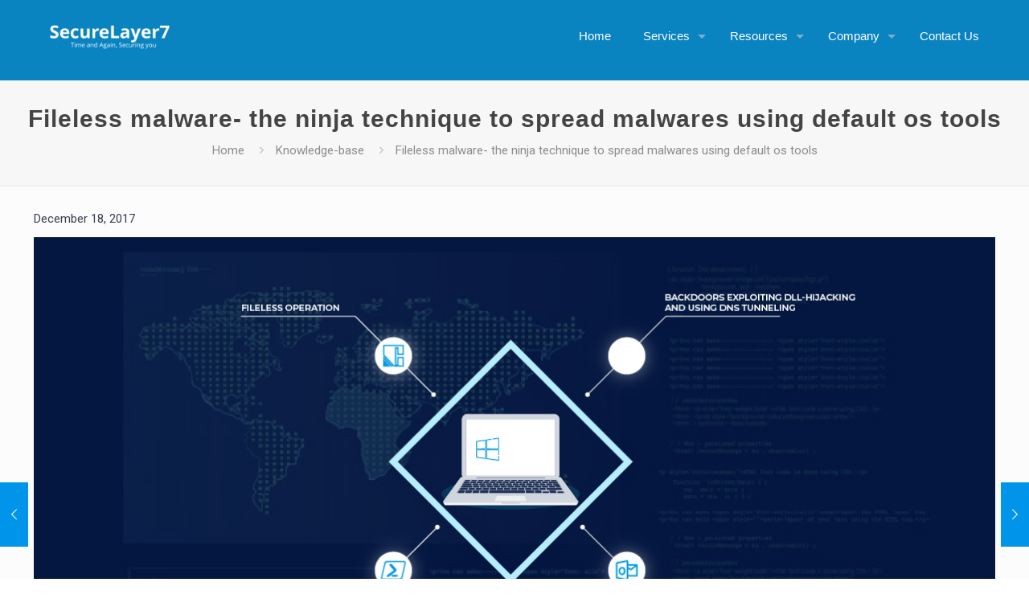

--- FILE ---
content_type: text/html; charset=UTF-8
request_url: https://blog.securelayer7.net/fileless-malware-ninja-technique-spread-malwares-using-default-os-tools/
body_size: 34958
content:
<!DOCTYPE html>
<html lang="en-US" itemscope itemtype="https://schema.org/BlogPosting" class="no-js" >

<head>
<script type="43669615afb3e2236c36cf6f-text/javascript">!function () {var reb2b = window.reb2b = window.reb2b || [];if (reb2b.invoked) return;reb2b.invoked = true;reb2b.methods = ["identify", "collect"];reb2b.factory = function (method) {return function () {var args = Array.prototype.slice.call(arguments);args.unshift(method);reb2b.push(args);return reb2b;};};for (var i = 0; i < reb2b.methods.length; i++) {var key = reb2b.methods[i];reb2b[key] = reb2b.factory(key);}reb2b.load = function (key) {var script = document.createElement("script");script.type = "text/javascript";script.async = true;script.src = "https://s3-us-west-2.amazonaws.com/b2bjsstore/b/" + key + "/4O7Z0HMLJ2NX.js.gz";var first = document.getElementsByTagName("script")[0];first.parentNode.insertBefore(script, first);};reb2b.SNIPPET_VERSION = "1.0.1";reb2b.load("4O7Z0HMLJ2NX");}();</script>

<meta charset="UTF-8" />
<meta name='robots' content='index, follow, max-image-preview:large, max-snippet:-1, max-video-preview:-1' />
	<style>img:is([sizes="auto" i], [sizes^="auto," i]) { contain-intrinsic-size: 3000px 1500px }</style>
	<meta name="format-detection" content="address=no, date=no" />
<meta name="viewport" content="width=device-width, initial-scale=1" />
<meta name="theme-color" content="#ffffff" media="(prefers-color-scheme: light)">
<meta name="theme-color" content="#ffffff" media="(prefers-color-scheme: dark)">

	<!-- This site is optimized with the Yoast SEO Premium plugin v25.2 (Yoast SEO v26.8) - https://yoast.com/product/yoast-seo-premium-wordpress/ -->
	<title>Fileless malware- the ninja technique to spread malwares using default os tools - SecureLayer7 - Offensive Security, API Scanner &amp; Attack Surface Management</title>
	<link rel="canonical" href="https://blog.securelayer7.net/fileless-malware-ninja-technique-spread-malwares-using-default-os-tools/" />
	<meta property="og:locale" content="en_US" />
	<meta property="og:type" content="article" />
	<meta property="og:title" content="Fileless malware- the ninja technique to spread malwares using default os tools" />
	<meta property="og:description" content="What are fileless malwares? Fileless malware are not typical malwares that probe directly or indirectly to install software on a victim’s machine and then" />
	<meta property="og:url" content="https://blog.securelayer7.net/fileless-malware-ninja-technique-spread-malwares-using-default-os-tools/" />
	<meta property="og:site_name" content="SecureLayer7 - Offensive Security, API Scanner &amp; Attack Surface Management" />
	<meta property="article:publisher" content="https://www.facebook.com/securelayer7/" />
	<meta property="article:author" content="SamratD18" />
	<meta property="article:published_time" content="2017-12-18T15:48:51+00:00" />
	<meta property="article:modified_time" content="2023-02-19T14:26:51+00:00" />
	<meta property="og:image" content="https://blog.securelayer7.net/wp-content/uploads/2017/12/Fileless-malware-8.png" />
	<meta property="og:image:width" content="1200" />
	<meta property="og:image:height" content="600" />
	<meta property="og:image:type" content="image/png" />
	<meta name="author" content="Samrat Das" />
	<meta name="twitter:card" content="summary_large_image" />
	<meta name="twitter:creator" content="@Samrat_Das93" />
	<meta name="twitter:site" content="@securelayer7" />
	<meta name="twitter:label1" content="Written by" />
	<meta name="twitter:data1" content="Samrat Das" />
	<meta name="twitter:label2" content="Est. reading time" />
	<meta name="twitter:data2" content="3 minutes" />
	<script type="application/ld+json" class="yoast-schema-graph">{"@context":"https://schema.org","@graph":[{"@type":"Article","@id":"https://blog.securelayer7.net/fileless-malware-ninja-technique-spread-malwares-using-default-os-tools/#article","isPartOf":{"@id":"https://blog.securelayer7.net/fileless-malware-ninja-technique-spread-malwares-using-default-os-tools/"},"author":{"name":"Samrat Das","@id":"https://blog.securelayer7.net/#/schema/person/1ab383bfadf8e073c42468c6cbea3783"},"headline":"Fileless malware- the ninja technique to spread malwares using default os tools","datePublished":"2017-12-18T15:48:51+00:00","dateModified":"2023-02-19T14:26:51+00:00","mainEntityOfPage":{"@id":"https://blog.securelayer7.net/fileless-malware-ninja-technique-spread-malwares-using-default-os-tools/"},"wordCount":659,"commentCount":0,"publisher":{"@id":"https://blog.securelayer7.net/#organization"},"image":{"@id":"https://blog.securelayer7.net/fileless-malware-ninja-technique-spread-malwares-using-default-os-tools/#primaryimage"},"thumbnailUrl":"https://blog.securelayer7.net/wp-content/uploads/2017/12/Fileless-malware-8.png","keywords":["infosec","Malware"],"articleSection":["Knowledge-base","News","SecureLayer7 Lab"],"inLanguage":"en-US","potentialAction":[{"@type":"CommentAction","name":"Comment","target":["https://blog.securelayer7.net/fileless-malware-ninja-technique-spread-malwares-using-default-os-tools/#respond"]}]},{"@type":"WebPage","@id":"https://blog.securelayer7.net/fileless-malware-ninja-technique-spread-malwares-using-default-os-tools/","url":"https://blog.securelayer7.net/fileless-malware-ninja-technique-spread-malwares-using-default-os-tools/","name":"Fileless malware- the ninja technique to spread malwares using default os tools - SecureLayer7 - Offensive Security, API Scanner &amp; Attack Surface Management","isPartOf":{"@id":"https://blog.securelayer7.net/#website"},"primaryImageOfPage":{"@id":"https://blog.securelayer7.net/fileless-malware-ninja-technique-spread-malwares-using-default-os-tools/#primaryimage"},"image":{"@id":"https://blog.securelayer7.net/fileless-malware-ninja-technique-spread-malwares-using-default-os-tools/#primaryimage"},"thumbnailUrl":"https://blog.securelayer7.net/wp-content/uploads/2017/12/Fileless-malware-8.png","datePublished":"2017-12-18T15:48:51+00:00","dateModified":"2023-02-19T14:26:51+00:00","breadcrumb":{"@id":"https://blog.securelayer7.net/fileless-malware-ninja-technique-spread-malwares-using-default-os-tools/#breadcrumb"},"inLanguage":"en-US","potentialAction":[{"@type":"ReadAction","target":["https://blog.securelayer7.net/fileless-malware-ninja-technique-spread-malwares-using-default-os-tools/"]}]},{"@type":"ImageObject","inLanguage":"en-US","@id":"https://blog.securelayer7.net/fileless-malware-ninja-technique-spread-malwares-using-default-os-tools/#primaryimage","url":"https://blog.securelayer7.net/wp-content/uploads/2017/12/Fileless-malware-8.png","contentUrl":"https://blog.securelayer7.net/wp-content/uploads/2017/12/Fileless-malware-8.png","width":1200,"height":600,"caption":"Fileless malware"},{"@type":"BreadcrumbList","@id":"https://blog.securelayer7.net/fileless-malware-ninja-technique-spread-malwares-using-default-os-tools/#breadcrumb","itemListElement":[{"@type":"ListItem","position":1,"name":"Home","item":"https://blog.securelayer7.net/"},{"@type":"ListItem","position":2,"name":"Fileless malware- the ninja technique to spread malwares using default os tools"}]},{"@type":"WebSite","@id":"https://blog.securelayer7.net/#website","url":"https://blog.securelayer7.net/","name":"Offensive Security and Penetration Testing Solution - SecureLayer7","description":"Time &amp; again securing you","publisher":{"@id":"https://blog.securelayer7.net/#organization"},"potentialAction":[{"@type":"SearchAction","target":{"@type":"EntryPoint","urlTemplate":"https://blog.securelayer7.net/?s={search_term_string}"},"query-input":{"@type":"PropertyValueSpecification","valueRequired":true,"valueName":"search_term_string"}}],"inLanguage":"en-US"},{"@type":"Organization","@id":"https://blog.securelayer7.net/#organization","name":"SecureLayer7 Cybersecurity","url":"https://blog.securelayer7.net/","logo":{"@type":"ImageObject","inLanguage":"en-US","@id":"https://blog.securelayer7.net/#/schema/logo/image/","url":"https://blog.securelayer7.net/wp-content/uploads/2019/12/securelayer7-logo.png","contentUrl":"https://blog.securelayer7.net/wp-content/uploads/2019/12/securelayer7-logo.png","width":189,"height":38,"caption":"SecureLayer7 Cybersecurity"},"image":{"@id":"https://blog.securelayer7.net/#/schema/logo/image/"},"sameAs":["https://www.facebook.com/securelayer7/","https://x.com/securelayer7","https://www.linkedin.com/company/securelayer7/"]},{"@type":"Person","@id":"https://blog.securelayer7.net/#/schema/person/1ab383bfadf8e073c42468c6cbea3783","name":"Samrat Das","image":{"@type":"ImageObject","inLanguage":"en-US","@id":"https://blog.securelayer7.net/#/schema/person/image/","url":"https://secure.gravatar.com/avatar/9d1202ee0d69630cf0a0da53b69ebce4?s=96&d=mm&r=g","contentUrl":"https://secure.gravatar.com/avatar/9d1202ee0d69630cf0a0da53b69ebce4?s=96&d=mm&r=g","caption":"Samrat Das"},"description":"Samrat Das is an expert security consultant who deals with any problems given to him with ease. Ambitious about his goals, he always makes sure to solve the security issues he finds.","sameAs":["https://securelayer7.net","SamratD18","https://x.com/Samrat_Das93"]}]}</script>
	<!-- / Yoast SEO Premium plugin. -->


<link rel='dns-prefetch' href='//stats.wp.com' />
<link rel='dns-prefetch' href='//fonts.googleapis.com' />
<link rel='preconnect' href='//c0.wp.com' />
<link rel="alternate" type="application/rss+xml" title="SecureLayer7 - Offensive Security, API Scanner &amp; Attack Surface Management &raquo; Feed" href="https://blog.securelayer7.net/feed/" />
<link rel="alternate" type="application/rss+xml" title="SecureLayer7 - Offensive Security, API Scanner &amp; Attack Surface Management &raquo; Comments Feed" href="https://blog.securelayer7.net/comments/feed/" />
<link rel="alternate" type="application/rss+xml" title="SecureLayer7 - Offensive Security, API Scanner &amp; Attack Surface Management &raquo; Fileless malware- the ninja technique to spread malwares using default os tools Comments Feed" href="https://blog.securelayer7.net/fileless-malware-ninja-technique-spread-malwares-using-default-os-tools/feed/" />
<script type="43669615afb3e2236c36cf6f-text/javascript">
/* <![CDATA[ */
window._wpemojiSettings = {"baseUrl":"https:\/\/s.w.org\/images\/core\/emoji\/15.0.3\/72x72\/","ext":".png","svgUrl":"https:\/\/s.w.org\/images\/core\/emoji\/15.0.3\/svg\/","svgExt":".svg","source":{"concatemoji":"https:\/\/blog.securelayer7.net\/wp-includes\/js\/wp-emoji-release.min.js?ver=6.7.4"}};
/*! This file is auto-generated */
!function(i,n){var o,s,e;function c(e){try{var t={supportTests:e,timestamp:(new Date).valueOf()};sessionStorage.setItem(o,JSON.stringify(t))}catch(e){}}function p(e,t,n){e.clearRect(0,0,e.canvas.width,e.canvas.height),e.fillText(t,0,0);var t=new Uint32Array(e.getImageData(0,0,e.canvas.width,e.canvas.height).data),r=(e.clearRect(0,0,e.canvas.width,e.canvas.height),e.fillText(n,0,0),new Uint32Array(e.getImageData(0,0,e.canvas.width,e.canvas.height).data));return t.every(function(e,t){return e===r[t]})}function u(e,t,n){switch(t){case"flag":return n(e,"\ud83c\udff3\ufe0f\u200d\u26a7\ufe0f","\ud83c\udff3\ufe0f\u200b\u26a7\ufe0f")?!1:!n(e,"\ud83c\uddfa\ud83c\uddf3","\ud83c\uddfa\u200b\ud83c\uddf3")&&!n(e,"\ud83c\udff4\udb40\udc67\udb40\udc62\udb40\udc65\udb40\udc6e\udb40\udc67\udb40\udc7f","\ud83c\udff4\u200b\udb40\udc67\u200b\udb40\udc62\u200b\udb40\udc65\u200b\udb40\udc6e\u200b\udb40\udc67\u200b\udb40\udc7f");case"emoji":return!n(e,"\ud83d\udc26\u200d\u2b1b","\ud83d\udc26\u200b\u2b1b")}return!1}function f(e,t,n){var r="undefined"!=typeof WorkerGlobalScope&&self instanceof WorkerGlobalScope?new OffscreenCanvas(300,150):i.createElement("canvas"),a=r.getContext("2d",{willReadFrequently:!0}),o=(a.textBaseline="top",a.font="600 32px Arial",{});return e.forEach(function(e){o[e]=t(a,e,n)}),o}function t(e){var t=i.createElement("script");t.src=e,t.defer=!0,i.head.appendChild(t)}"undefined"!=typeof Promise&&(o="wpEmojiSettingsSupports",s=["flag","emoji"],n.supports={everything:!0,everythingExceptFlag:!0},e=new Promise(function(e){i.addEventListener("DOMContentLoaded",e,{once:!0})}),new Promise(function(t){var n=function(){try{var e=JSON.parse(sessionStorage.getItem(o));if("object"==typeof e&&"number"==typeof e.timestamp&&(new Date).valueOf()<e.timestamp+604800&&"object"==typeof e.supportTests)return e.supportTests}catch(e){}return null}();if(!n){if("undefined"!=typeof Worker&&"undefined"!=typeof OffscreenCanvas&&"undefined"!=typeof URL&&URL.createObjectURL&&"undefined"!=typeof Blob)try{var e="postMessage("+f.toString()+"("+[JSON.stringify(s),u.toString(),p.toString()].join(",")+"));",r=new Blob([e],{type:"text/javascript"}),a=new Worker(URL.createObjectURL(r),{name:"wpTestEmojiSupports"});return void(a.onmessage=function(e){c(n=e.data),a.terminate(),t(n)})}catch(e){}c(n=f(s,u,p))}t(n)}).then(function(e){for(var t in e)n.supports[t]=e[t],n.supports.everything=n.supports.everything&&n.supports[t],"flag"!==t&&(n.supports.everythingExceptFlag=n.supports.everythingExceptFlag&&n.supports[t]);n.supports.everythingExceptFlag=n.supports.everythingExceptFlag&&!n.supports.flag,n.DOMReady=!1,n.readyCallback=function(){n.DOMReady=!0}}).then(function(){return e}).then(function(){var e;n.supports.everything||(n.readyCallback(),(e=n.source||{}).concatemoji?t(e.concatemoji):e.wpemoji&&e.twemoji&&(t(e.twemoji),t(e.wpemoji)))}))}((window,document),window._wpemojiSettings);
/* ]]> */
</script>
<style id='wp-emoji-styles-inline-css' type='text/css'>

	img.wp-smiley, img.emoji {
		display: inline !important;
		border: none !important;
		box-shadow: none !important;
		height: 1em !important;
		width: 1em !important;
		margin: 0 0.07em !important;
		vertical-align: -0.1em !important;
		background: none !important;
		padding: 0 !important;
	}
</style>
<link rel='stylesheet' id='wp-block-library-css' href='https://c0.wp.com/c/6.7.4/wp-includes/css/dist/block-library/style.min.css' type='text/css' media='all' />
<style id='codemirror-blocks-code-block-style-inline-css' type='text/css'>
.code-block{margin-bottom:1.5rem;position:relative}.code-block pre.CodeMirror{background:#f2f2f2;background:linear-gradient(180deg,#f2f2f2 50%,#f9f9f9 0);background-size:56px 56px;border:1px solid #ddd;filter:progid:DXImageTransform.Microsoft.gradient(startColorstr="#f2f2f2",endColorstr="#f9f9f9",GradientType=0);line-height:28px;margin:0 0 10px;padding:0 10px;white-space:pre-wrap;white-space:-moz-pre-wrap;white-space:-pre-wrap;white-space:-o-pre-wrap;word-wrap:break-word;font-family:monospace;font-size:16px}.code-block .CodeMirror-fullscreen{bottom:0;height:auto;left:0;margin-bottom:0;padding-bottom:30px;position:fixed;right:0;top:0;z-index:5000}.code-block iframe.output-block-frame{background-color:#fff;box-shadow:0 0 10px 0 #444;display:none;margin:1em 0;transition:all .3s ease-in;width:100%}.code-block iframe.show{display:block}textarea.CodeMirror-ClipBoard{border:0;bottom:0;height:1px;opacity:0;padding:0;position:absolute;right:0;width:1px}.CodeMirror-notice{background:#000;border-radius:5px;bottom:-40px;color:#fff;font-size:12px;left:15px;padding:10px;position:fixed;transition:all .5s;z-index:5001}.CodeMirror svg.loader{background:rgba(30,30,30,.7);border-radius:3px;left:42%;max-width:64px;position:absolute;top:42%;fill:none;stroke:#222;stroke-linecap:round;stroke-width:8%}.CodeMirror use{stroke:#fff;animation:a 2s linear infinite}@keyframes a{to{stroke-dashoffset:0px}}.CodeMirror.has-panel{border-top-left-radius:0!important;border-top-right-radius:0!important}.CodeMirror-panel .max-height{margin-right:.5rem}.CodeMirror-panel .info-panel{display:flex;height:32px;justify-content:space-between;transition:all .4s ease-in}.CodeMirror-panel .info-panel .language{background:#4c607f;color:#fff;display:inline-block;font-size:16px;font-weight:500;padding:4px 32px;transition:"background" .4s ease-out}.CodeMirror-panel .info-panel .language.apl{background:#d2d2d2;color:#000}.CodeMirror-panel .info-panel .language.asp{background:#0088b6}.CodeMirror-panel .info-panel .language.aspx{background:#33a9dc}.CodeMirror-panel .info-panel .language.c{background:#005f91}.CodeMirror-panel .info-panel .language.cpp{background:#984c93}.CodeMirror-panel .info-panel .language.cobol{background:#005ca5}.CodeMirror-panel .info-panel .language.coffeescript{background:#6f4e37}.CodeMirror-panel .info-panel .language.clojure{background:#5881d8}.CodeMirror-panel .info-panel .language.css{background:#1572b6}.CodeMirror-panel .info-panel .language.csharp{background:#368832}.CodeMirror-panel .info-panel .language.diff{background:green}.CodeMirror-panel .info-panel .language.django{background:#44b78b}.CodeMirror-panel .info-panel .language.docker{background:#27b9ec}.CodeMirror-panel .info-panel .language.dylan{background-image:linear-gradient(to bottom right,#fd1a60,#f36420)}.CodeMirror-panel .info-panel .language.elm{background:#5fb4cb}.CodeMirror-panel .info-panel .language.erlang{background:#a2003e}.CodeMirror-panel .info-panel .language.fortran{background:#30b9db}.CodeMirror-panel .info-panel .language.fsharp{background:#665948}.CodeMirror-panel .info-panel .language.git{background:#fca326}.CodeMirror-panel .info-panel .language.go{background:#00acd7}.CodeMirror-panel .info-panel .language.groovy{background:#6398aa}.CodeMirror-panel .info-panel .language.haml{background:#ecdfa7;color:#3f3e29}.CodeMirror-panel .info-panel .language.haskell{background:#8f4e8b}.CodeMirror-panel .info-panel .language.html,.CodeMirror-panel .info-panel .language.htmlembedded,.CodeMirror-panel .info-panel .language.htmlmixed{background:#f1662a}.CodeMirror-panel .info-panel .language.http{background:#509e2f}.CodeMirror-panel .info-panel .language.java{background:#5382a1}.CodeMirror-panel .info-panel .language.js,.CodeMirror-panel .info-panel .language.json,.CodeMirror-panel .info-panel .language.jsx{background:#f5de19}.CodeMirror-panel .info-panel .language.jsonld{background:#0ca69c}.CodeMirror-panel .info-panel .language.jsp{background:#e56f14}.CodeMirror-panel .info-panel .language.kotlin{background-image:linear-gradient(to bottom right,#cb55c0,#f28e0e)}.CodeMirror-panel .info-panel .language.less{background:#193255}.CodeMirror-panel .info-panel .language.lisp{background:#c40804}.CodeMirror-panel .info-panel .language.livescript{background:#317eac}.CodeMirror-panel .info-panel .language.lua{background:navy}.CodeMirror-panel .info-panel .language.markdown{background:#755838}.CodeMirror-panel .info-panel .language.mariadb{background:#c49a6c;color:#002b64}.CodeMirror-panel .info-panel .language.mssql,.CodeMirror-panel .info-panel .language.mysql{background:#5d87a1}.CodeMirror-panel .info-panel .language.nginx{background:#019639}.CodeMirror-panel .info-panel .language.objectivec{background:#c2c2c2}.CodeMirror-panel .info-panel .language.perl{background:#3a3c5b}.CodeMirror-panel .info-panel .language.php{background:#6280b6}.CodeMirror-panel .info-panel .language.plsql{background:red}.CodeMirror-panel .info-panel .language.powershell{background:#5290fd}.CodeMirror-panel .info-panel .language.protobuf{background:#ff5c77}.CodeMirror-panel .info-panel .language.pug{background:#efcca3;color:#442823}.CodeMirror-panel .info-panel .language.puppet{background:#ffae1a}.CodeMirror-panel .info-panel .language.python{background:#ffdc4e;color:#366e9d}.CodeMirror-panel .info-panel .language.q{background:#1e78b3}.CodeMirror-panel .info-panel .language.r{background:#acadb2;color:#185ead}.CodeMirror-panel .info-panel .language.ruby{background:#e71622}.CodeMirror-panel .info-panel .language.rust{background:#a04f12}.CodeMirror-panel .info-panel .language.scala{background:#fe0000}.CodeMirror-panel .info-panel .language.stylus{background:#ff2952}.CodeMirror-panel .info-panel .language.sass,.CodeMirror-panel .info-panel .language.scss{background:#cd6799}.CodeMirror-panel .info-panel .language.shell{background:#d9b400}.CodeMirror-panel .info-panel .language.sql{background:#ffda44}.CodeMirror-panel .info-panel .language.sqlite{background:#003b57}.CodeMirror-panel .info-panel .language.squirrel{background:#a05a2c}.CodeMirror-panel .info-panel .language.stylus{background:#c2c2c2}.CodeMirror-panel .info-panel .language.swift{background:#fd2822}.CodeMirror-panel .info-panel .language.tcl{background:#c3b15f}.CodeMirror-panel .info-panel .language.text{background:#829ec2}.CodeMirror-panel .info-panel .language.textile{background:#ffe7ac;color:#000}.CodeMirror-panel .info-panel .language.toml{background:#7f7f7f}.CodeMirror-panel .info-panel .language.ttcn{background:#00adee}.CodeMirror-panel .info-panel .language.twig{background:#78dc50}.CodeMirror-panel .info-panel .language.typescript{background:#007acc}.CodeMirror-panel .info-panel .language.vb{background:#00519a}.CodeMirror-panel .info-panel .language.velocity{background:#262692}.CodeMirror-panel .info-panel .language.verilog{background:#1a348f}.CodeMirror-panel .info-panel .language.vhdl{background:#0d9b35}.CodeMirror-panel .info-panel .language.vue{background:#41b883}.CodeMirror-panel .info-panel .language.xml,.CodeMirror-panel .info-panel .language.xquery{background:#f1662a}.CodeMirror-panel .info-panel .language.yaml{background:#fbc02d}.CodeMirror-panel .control-panel{display:flex;padding:5px 3px}.CodeMirror-panel .control-panel>span{cursor:pointer;display:flex;margin:0 5px 0 0;transition:all .3s}.CodeMirror-panel .control-panel>span:hover{color:#fff}.CodeMirror-panel .control-panel .run-code{border:2px solid;border-radius:20px;box-sizing:border-box;display:inline-block;height:20px;position:relative;transform:scale(1);width:20px}.CodeMirror-panel .control-panel .run-code:after,.CodeMirror-panel .control-panel .run-code:before{box-sizing:border-box;content:"";display:block;position:absolute;top:3px}.CodeMirror-panel .control-panel .run-code:after{border-bottom:5px solid transparent;border-left:9px solid;border-top:5px solid transparent;left:5px;width:0}.CodeMirror-panel .control-panel .maximize,.CodeMirror-panel .control-panel .restore{border:2px solid;border-radius:2px;box-sizing:border-box;display:inline-block;height:20px;position:relative;transform:scale(1);width:20px}.CodeMirror-panel .control-panel .maximize:after{height:12px;top:2px;width:12px}.CodeMirror-panel .control-panel .maximize:after,.CodeMirror-panel .control-panel .restore:after{background:currentColor;box-sizing:border-box;content:"";display:inline-block;left:2px;position:absolute}.CodeMirror-panel .control-panel .restore:after{bottom:3px;height:3px;width:9px}.CodeMirror-panel .control-panel .copy{border:2px solid;border-bottom:0;border-radius:2px;border-right:0;box-sizing:border-box;display:inline-block;height:18px;position:relative;transform:scale(1);width:14px}.CodeMirror-panel .control-panel .copy:after{border:2px solid;border-radius:0 0 2px 0;box-sizing:border-box;content:"";display:inline-block;height:17px;left:1px;position:absolute;top:1px;width:13px}.CodeMirror-panel .control-panel .tool{cursor:help;position:relative}.CodeMirror-panel .control-panel .tool:after,.CodeMirror-panel .control-panel .tool:before{left:50%;opacity:0;position:absolute;z-index:-100}.CodeMirror-panel .control-panel .tool:focus:after,.CodeMirror-panel .control-panel .tool:focus:before,.CodeMirror-panel .control-panel .tool:hover:after,.CodeMirror-panel .control-panel .tool:hover:before{opacity:1;transform:scale(1) translateY(0);z-index:100}.CodeMirror-panel .control-panel .tool:before{border-color:transparent transparent #3e474f;border-style:solid;border-width:8px 12px 12px 8px;content:"";left:0;top:100%;transform:scale(.6) translateY(-20%);transition:all .85s cubic-bezier(.84,-.18,.31,1.26),opacity .85s .5s}.CodeMirror-panel .control-panel .tool:after{background:#3e474f;border-radius:5px;color:#edeff0;content:attr(data-tip);font-size:14px;left:-90px;padding:5px;text-align:center;top:180%;transition:all .85s cubic-bezier(.84,-.18,.31,1.26) .2s;width:120px}

</style>
<link rel='stylesheet' id='mediaelement-css' href='https://c0.wp.com/c/6.7.4/wp-includes/js/mediaelement/mediaelementplayer-legacy.min.css' type='text/css' media='all' />
<link rel='stylesheet' id='wp-mediaelement-css' href='https://c0.wp.com/c/6.7.4/wp-includes/js/mediaelement/wp-mediaelement.min.css' type='text/css' media='all' />
<style id='jetpack-sharing-buttons-style-inline-css' type='text/css'>
.jetpack-sharing-buttons__services-list{display:flex;flex-direction:row;flex-wrap:wrap;gap:0;list-style-type:none;margin:5px;padding:0}.jetpack-sharing-buttons__services-list.has-small-icon-size{font-size:12px}.jetpack-sharing-buttons__services-list.has-normal-icon-size{font-size:16px}.jetpack-sharing-buttons__services-list.has-large-icon-size{font-size:24px}.jetpack-sharing-buttons__services-list.has-huge-icon-size{font-size:36px}@media print{.jetpack-sharing-buttons__services-list{display:none!important}}.editor-styles-wrapper .wp-block-jetpack-sharing-buttons{gap:0;padding-inline-start:0}ul.jetpack-sharing-buttons__services-list.has-background{padding:1.25em 2.375em}
</style>
<style id='classic-theme-styles-inline-css' type='text/css'>
/*! This file is auto-generated */
.wp-block-button__link{color:#fff;background-color:#32373c;border-radius:9999px;box-shadow:none;text-decoration:none;padding:calc(.667em + 2px) calc(1.333em + 2px);font-size:1.125em}.wp-block-file__button{background:#32373c;color:#fff;text-decoration:none}
</style>
<style id='global-styles-inline-css' type='text/css'>
:root{--wp--preset--aspect-ratio--square: 1;--wp--preset--aspect-ratio--4-3: 4/3;--wp--preset--aspect-ratio--3-4: 3/4;--wp--preset--aspect-ratio--3-2: 3/2;--wp--preset--aspect-ratio--2-3: 2/3;--wp--preset--aspect-ratio--16-9: 16/9;--wp--preset--aspect-ratio--9-16: 9/16;--wp--preset--color--black: #000000;--wp--preset--color--cyan-bluish-gray: #abb8c3;--wp--preset--color--white: #ffffff;--wp--preset--color--pale-pink: #f78da7;--wp--preset--color--vivid-red: #cf2e2e;--wp--preset--color--luminous-vivid-orange: #ff6900;--wp--preset--color--luminous-vivid-amber: #fcb900;--wp--preset--color--light-green-cyan: #7bdcb5;--wp--preset--color--vivid-green-cyan: #00d084;--wp--preset--color--pale-cyan-blue: #8ed1fc;--wp--preset--color--vivid-cyan-blue: #0693e3;--wp--preset--color--vivid-purple: #9b51e0;--wp--preset--gradient--vivid-cyan-blue-to-vivid-purple: linear-gradient(135deg,rgba(6,147,227,1) 0%,rgb(155,81,224) 100%);--wp--preset--gradient--light-green-cyan-to-vivid-green-cyan: linear-gradient(135deg,rgb(122,220,180) 0%,rgb(0,208,130) 100%);--wp--preset--gradient--luminous-vivid-amber-to-luminous-vivid-orange: linear-gradient(135deg,rgba(252,185,0,1) 0%,rgba(255,105,0,1) 100%);--wp--preset--gradient--luminous-vivid-orange-to-vivid-red: linear-gradient(135deg,rgba(255,105,0,1) 0%,rgb(207,46,46) 100%);--wp--preset--gradient--very-light-gray-to-cyan-bluish-gray: linear-gradient(135deg,rgb(238,238,238) 0%,rgb(169,184,195) 100%);--wp--preset--gradient--cool-to-warm-spectrum: linear-gradient(135deg,rgb(74,234,220) 0%,rgb(151,120,209) 20%,rgb(207,42,186) 40%,rgb(238,44,130) 60%,rgb(251,105,98) 80%,rgb(254,248,76) 100%);--wp--preset--gradient--blush-light-purple: linear-gradient(135deg,rgb(255,206,236) 0%,rgb(152,150,240) 100%);--wp--preset--gradient--blush-bordeaux: linear-gradient(135deg,rgb(254,205,165) 0%,rgb(254,45,45) 50%,rgb(107,0,62) 100%);--wp--preset--gradient--luminous-dusk: linear-gradient(135deg,rgb(255,203,112) 0%,rgb(199,81,192) 50%,rgb(65,88,208) 100%);--wp--preset--gradient--pale-ocean: linear-gradient(135deg,rgb(255,245,203) 0%,rgb(182,227,212) 50%,rgb(51,167,181) 100%);--wp--preset--gradient--electric-grass: linear-gradient(135deg,rgb(202,248,128) 0%,rgb(113,206,126) 100%);--wp--preset--gradient--midnight: linear-gradient(135deg,rgb(2,3,129) 0%,rgb(40,116,252) 100%);--wp--preset--font-size--small: 13px;--wp--preset--font-size--medium: 20px;--wp--preset--font-size--large: 36px;--wp--preset--font-size--x-large: 42px;--wp--preset--spacing--20: 0.44rem;--wp--preset--spacing--30: 0.67rem;--wp--preset--spacing--40: 1rem;--wp--preset--spacing--50: 1.5rem;--wp--preset--spacing--60: 2.25rem;--wp--preset--spacing--70: 3.38rem;--wp--preset--spacing--80: 5.06rem;--wp--preset--shadow--natural: 6px 6px 9px rgba(0, 0, 0, 0.2);--wp--preset--shadow--deep: 12px 12px 50px rgba(0, 0, 0, 0.4);--wp--preset--shadow--sharp: 6px 6px 0px rgba(0, 0, 0, 0.2);--wp--preset--shadow--outlined: 6px 6px 0px -3px rgba(255, 255, 255, 1), 6px 6px rgba(0, 0, 0, 1);--wp--preset--shadow--crisp: 6px 6px 0px rgba(0, 0, 0, 1);}:where(.is-layout-flex){gap: 0.5em;}:where(.is-layout-grid){gap: 0.5em;}body .is-layout-flex{display: flex;}.is-layout-flex{flex-wrap: wrap;align-items: center;}.is-layout-flex > :is(*, div){margin: 0;}body .is-layout-grid{display: grid;}.is-layout-grid > :is(*, div){margin: 0;}:where(.wp-block-columns.is-layout-flex){gap: 2em;}:where(.wp-block-columns.is-layout-grid){gap: 2em;}:where(.wp-block-post-template.is-layout-flex){gap: 1.25em;}:where(.wp-block-post-template.is-layout-grid){gap: 1.25em;}.has-black-color{color: var(--wp--preset--color--black) !important;}.has-cyan-bluish-gray-color{color: var(--wp--preset--color--cyan-bluish-gray) !important;}.has-white-color{color: var(--wp--preset--color--white) !important;}.has-pale-pink-color{color: var(--wp--preset--color--pale-pink) !important;}.has-vivid-red-color{color: var(--wp--preset--color--vivid-red) !important;}.has-luminous-vivid-orange-color{color: var(--wp--preset--color--luminous-vivid-orange) !important;}.has-luminous-vivid-amber-color{color: var(--wp--preset--color--luminous-vivid-amber) !important;}.has-light-green-cyan-color{color: var(--wp--preset--color--light-green-cyan) !important;}.has-vivid-green-cyan-color{color: var(--wp--preset--color--vivid-green-cyan) !important;}.has-pale-cyan-blue-color{color: var(--wp--preset--color--pale-cyan-blue) !important;}.has-vivid-cyan-blue-color{color: var(--wp--preset--color--vivid-cyan-blue) !important;}.has-vivid-purple-color{color: var(--wp--preset--color--vivid-purple) !important;}.has-black-background-color{background-color: var(--wp--preset--color--black) !important;}.has-cyan-bluish-gray-background-color{background-color: var(--wp--preset--color--cyan-bluish-gray) !important;}.has-white-background-color{background-color: var(--wp--preset--color--white) !important;}.has-pale-pink-background-color{background-color: var(--wp--preset--color--pale-pink) !important;}.has-vivid-red-background-color{background-color: var(--wp--preset--color--vivid-red) !important;}.has-luminous-vivid-orange-background-color{background-color: var(--wp--preset--color--luminous-vivid-orange) !important;}.has-luminous-vivid-amber-background-color{background-color: var(--wp--preset--color--luminous-vivid-amber) !important;}.has-light-green-cyan-background-color{background-color: var(--wp--preset--color--light-green-cyan) !important;}.has-vivid-green-cyan-background-color{background-color: var(--wp--preset--color--vivid-green-cyan) !important;}.has-pale-cyan-blue-background-color{background-color: var(--wp--preset--color--pale-cyan-blue) !important;}.has-vivid-cyan-blue-background-color{background-color: var(--wp--preset--color--vivid-cyan-blue) !important;}.has-vivid-purple-background-color{background-color: var(--wp--preset--color--vivid-purple) !important;}.has-black-border-color{border-color: var(--wp--preset--color--black) !important;}.has-cyan-bluish-gray-border-color{border-color: var(--wp--preset--color--cyan-bluish-gray) !important;}.has-white-border-color{border-color: var(--wp--preset--color--white) !important;}.has-pale-pink-border-color{border-color: var(--wp--preset--color--pale-pink) !important;}.has-vivid-red-border-color{border-color: var(--wp--preset--color--vivid-red) !important;}.has-luminous-vivid-orange-border-color{border-color: var(--wp--preset--color--luminous-vivid-orange) !important;}.has-luminous-vivid-amber-border-color{border-color: var(--wp--preset--color--luminous-vivid-amber) !important;}.has-light-green-cyan-border-color{border-color: var(--wp--preset--color--light-green-cyan) !important;}.has-vivid-green-cyan-border-color{border-color: var(--wp--preset--color--vivid-green-cyan) !important;}.has-pale-cyan-blue-border-color{border-color: var(--wp--preset--color--pale-cyan-blue) !important;}.has-vivid-cyan-blue-border-color{border-color: var(--wp--preset--color--vivid-cyan-blue) !important;}.has-vivid-purple-border-color{border-color: var(--wp--preset--color--vivid-purple) !important;}.has-vivid-cyan-blue-to-vivid-purple-gradient-background{background: var(--wp--preset--gradient--vivid-cyan-blue-to-vivid-purple) !important;}.has-light-green-cyan-to-vivid-green-cyan-gradient-background{background: var(--wp--preset--gradient--light-green-cyan-to-vivid-green-cyan) !important;}.has-luminous-vivid-amber-to-luminous-vivid-orange-gradient-background{background: var(--wp--preset--gradient--luminous-vivid-amber-to-luminous-vivid-orange) !important;}.has-luminous-vivid-orange-to-vivid-red-gradient-background{background: var(--wp--preset--gradient--luminous-vivid-orange-to-vivid-red) !important;}.has-very-light-gray-to-cyan-bluish-gray-gradient-background{background: var(--wp--preset--gradient--very-light-gray-to-cyan-bluish-gray) !important;}.has-cool-to-warm-spectrum-gradient-background{background: var(--wp--preset--gradient--cool-to-warm-spectrum) !important;}.has-blush-light-purple-gradient-background{background: var(--wp--preset--gradient--blush-light-purple) !important;}.has-blush-bordeaux-gradient-background{background: var(--wp--preset--gradient--blush-bordeaux) !important;}.has-luminous-dusk-gradient-background{background: var(--wp--preset--gradient--luminous-dusk) !important;}.has-pale-ocean-gradient-background{background: var(--wp--preset--gradient--pale-ocean) !important;}.has-electric-grass-gradient-background{background: var(--wp--preset--gradient--electric-grass) !important;}.has-midnight-gradient-background{background: var(--wp--preset--gradient--midnight) !important;}.has-small-font-size{font-size: var(--wp--preset--font-size--small) !important;}.has-medium-font-size{font-size: var(--wp--preset--font-size--medium) !important;}.has-large-font-size{font-size: var(--wp--preset--font-size--large) !important;}.has-x-large-font-size{font-size: var(--wp--preset--font-size--x-large) !important;}
:where(.wp-block-post-template.is-layout-flex){gap: 1.25em;}:where(.wp-block-post-template.is-layout-grid){gap: 1.25em;}
:where(.wp-block-columns.is-layout-flex){gap: 2em;}:where(.wp-block-columns.is-layout-grid){gap: 2em;}
:root :where(.wp-block-pullquote){font-size: 1.5em;line-height: 1.6;}
</style>
<link rel='stylesheet' id='YSFA-css' href='https://blog.securelayer7.net/wp-content/plugins/faq-schema-block-to-accordion/assets/css/style.min.css?ver=1.0.5' type='text/css' media='all' />
<link rel='stylesheet' id='ez-toc-css' href='https://blog.securelayer7.net/wp-content/plugins/easy-table-of-contents/assets/css/screen.min.css?ver=2.0.80' type='text/css' media='all' />
<style id='ez-toc-inline-css' type='text/css'>
div#ez-toc-container .ez-toc-title {font-size: 120%;}div#ez-toc-container .ez-toc-title {font-weight: 500;}div#ez-toc-container ul li , div#ez-toc-container ul li a {font-size: 15px;}div#ez-toc-container ul li , div#ez-toc-container ul li a {font-weight: 500;}div#ez-toc-container nav ul ul li {font-size: 15px;}div#ez-toc-container {width: 100%;}.ez-toc-box-title {font-weight: bold; margin-bottom: 10px; text-align: center; text-transform: uppercase; letter-spacing: 1px; color: #666; padding-bottom: 5px;position:absolute;top:-4%;left:5%;background-color: inherit;transition: top 0.3s ease;}.ez-toc-box-title.toc-closed {top:-25%;}
.ez-toc-container-direction {direction: ltr;}.ez-toc-counter ul {direction: ltr;counter-reset: item ;}.ez-toc-counter nav ul li a::before {content: counter(item, numeric) '. ';margin-right: .2em; counter-increment: item;flex-grow: 0;flex-shrink: 0;float: left; }.ez-toc-widget-direction {direction: ltr;}.ez-toc-widget-container ul {direction: ltr;counter-reset: item ;}.ez-toc-widget-container nav ul li a::before {content: counter(item, numeric) '. ';margin-right: .2em; counter-increment: item;flex-grow: 0;flex-shrink: 0;float: left; }
</style>
<link rel='stylesheet' id='mfn-be-css' href='https://blog.securelayer7.net/wp-content/themes/betheme/css/be.css?ver=27.5.13' type='text/css' media='all' />
<link rel='stylesheet' id='mfn-animations-css' href='https://blog.securelayer7.net/wp-content/themes/betheme/assets/animations/animations.min.css?ver=27.5.13' type='text/css' media='all' />
<link rel='stylesheet' id='mfn-font-awesome-css' href='https://blog.securelayer7.net/wp-content/themes/betheme/fonts/fontawesome/fontawesome.css?ver=27.5.13' type='text/css' media='all' />
<link rel='stylesheet' id='mfn-jplayer-css' href='https://blog.securelayer7.net/wp-content/themes/betheme/assets/jplayer/css/jplayer.blue.monday.min.css?ver=27.5.13' type='text/css' media='all' />
<link rel='stylesheet' id='mfn-responsive-css' href='https://blog.securelayer7.net/wp-content/themes/betheme/css/responsive.css?ver=27.5.13' type='text/css' media='all' />
<link rel='stylesheet' id='mfn-fonts-css' href='https://fonts.googleapis.com/css?family=Roboto%3A1&#038;display=swap&#038;ver=6.7.4' type='text/css' media='all' />
<link rel='stylesheet' id='subscribe-modal-css-css' href='https://c0.wp.com/p/jetpack/15.4/modules/subscriptions/subscribe-modal/subscribe-modal.css' type='text/css' media='all' />
<style id='mfn-dynamic-inline-css' type='text/css'>
#Footer{background-image:url(https://blog.securelayer7.net/wp-content/uploads/2019/12/footer-bg.png);background-repeat:no-repeat;background-position:center;background-attachment:fixed;background-size:cover}
html{background-color:#ffffff}#Wrapper,#Content,.mfn-popup .mfn-popup-content,.mfn-off-canvas-sidebar .mfn-off-canvas-content-wrapper,.mfn-cart-holder,.mfn-header-login,#Top_bar .search_wrapper,#Top_bar .top_bar_right .mfn-live-search-box,.column_livesearch .mfn-live-search-wrapper,.column_livesearch .mfn-live-search-box{background-color:#FCFCFC}.layout-boxed.mfn-bebuilder-header.mfn-ui #Wrapper .mfn-only-sample-content{background-color:#FCFCFC}body:not(.template-slider) #Header{min-height:250px}body.header-below:not(.template-slider) #Header{padding-top:250px}#Footer .widgets_wrapper{padding:40px 0}.has-search-overlay.search-overlay-opened #search-overlay{background-color:rgba(0,0,0,0.6)}.elementor-page.elementor-default #Content .the_content .section_wrapper{max-width:100%}.elementor-page.elementor-default #Content .section.the_content{width:100%}.elementor-page.elementor-default #Content .section_wrapper .the_content_wrapper{margin-left:0;margin-right:0;width:100%}body,span.date_label,.timeline_items li h3 span,input[type="date"],input[type="text"],input[type="password"],input[type="tel"],input[type="email"],input[type="url"],textarea,select,.offer_li .title h3,.mfn-menu-item-megamenu{font-family:"Roboto",-apple-system,BlinkMacSystemFont,"Segoe UI",Roboto,Oxygen-Sans,Ubuntu,Cantarell,"Helvetica Neue",sans-serif}.lead,.big{font-family:"Roboto",-apple-system,BlinkMacSystemFont,"Segoe UI",Roboto,Oxygen-Sans,Ubuntu,Cantarell,"Helvetica Neue",sans-serif}#menu > ul > li > a,#overlay-menu ul li a{font-family:"Arial",-apple-system,BlinkMacSystemFont,"Segoe UI",Roboto,Oxygen-Sans,Ubuntu,Cantarell,"Helvetica Neue",sans-serif}#Subheader .title{font-family:"Arial",-apple-system,BlinkMacSystemFont,"Segoe UI",Roboto,Oxygen-Sans,Ubuntu,Cantarell,"Helvetica Neue",sans-serif}h1,h2,h3,h4,.text-logo #logo{font-family:"Arial",-apple-system,BlinkMacSystemFont,"Segoe UI",Roboto,Oxygen-Sans,Ubuntu,Cantarell,"Helvetica Neue",sans-serif}h5,h6{font-family:"Arial",-apple-system,BlinkMacSystemFont,"Segoe UI",Roboto,Oxygen-Sans,Ubuntu,Cantarell,"Helvetica Neue",sans-serif}blockquote{font-family:"Arial",-apple-system,BlinkMacSystemFont,"Segoe UI",Roboto,Oxygen-Sans,Ubuntu,Cantarell,"Helvetica Neue",sans-serif}.chart_box .chart .num,.counter .desc_wrapper .number-wrapper,.how_it_works .image .number,.pricing-box .plan-header .price,.quick_fact .number-wrapper,.woocommerce .product div.entry-summary .price{font-family:"Arial",-apple-system,BlinkMacSystemFont,"Segoe UI",Roboto,Oxygen-Sans,Ubuntu,Cantarell,"Helvetica Neue",sans-serif}body,.mfn-menu-item-megamenu{font-size:14px;line-height:25px;font-weight:400;letter-spacing:0px}.lead,.big{font-size:16px;line-height:28px;font-weight:400;letter-spacing:0px}#menu > ul > li > a,#overlay-menu ul li a{font-size:15px;font-weight:400;letter-spacing:0px}#overlay-menu ul li a{line-height:22.5px}#Subheader .title{font-size:30px;line-height:35px;font-weight:400;letter-spacing:1px;font-style:italic}h1,.text-logo #logo{font-size:48px;line-height:50px;font-weight:400;letter-spacing:0px}h2{font-size:30px;line-height:34px;font-weight:300;letter-spacing:0px}h3,.woocommerce ul.products li.product h3,.woocommerce #customer_login h2{font-size:25px;line-height:29px;font-weight:300;letter-spacing:0px}h4,.woocommerce .woocommerce-order-details__title,.woocommerce .wc-bacs-bank-details-heading,.woocommerce .woocommerce-customer-details h2{font-size:21px;line-height:25px;font-weight:500;letter-spacing:0px}h5{font-size:15px;line-height:25px;font-weight:700;letter-spacing:0px}h6{font-size:14px;line-height:25px;font-weight:400;letter-spacing:0px}#Intro .intro-title{font-size:70px;line-height:70px;font-weight:400;letter-spacing:0px}@media only screen and (min-width:768px) and (max-width:959px){body,.mfn-menu-item-megamenu{font-size:13px;line-height:21px;font-weight:400;letter-spacing:0px}.lead,.big{font-size:14px;line-height:24px;font-weight:400;letter-spacing:0px}#menu > ul > li > a,#overlay-menu ul li a{font-size:13px;font-weight:400;letter-spacing:0px}#overlay-menu ul li a{line-height:19.5px}#Subheader .title{font-size:26px;line-height:30px;font-weight:400;letter-spacing:1px;font-style:italic}h1,.text-logo #logo{font-size:41px;line-height:43px;font-weight:400;letter-spacing:0px}h2{font-size:26px;line-height:29px;font-weight:300;letter-spacing:0px}h3,.woocommerce ul.products li.product h3,.woocommerce #customer_login h2{font-size:21px;line-height:25px;font-weight:300;letter-spacing:0px}h4,.woocommerce .woocommerce-order-details__title,.woocommerce .wc-bacs-bank-details-heading,.woocommerce .woocommerce-customer-details h2{font-size:18px;line-height:21px;font-weight:500;letter-spacing:0px}h5{font-size:13px;line-height:21px;font-weight:700;letter-spacing:0px}h6{font-size:13px;line-height:21px;font-weight:400;letter-spacing:0px}#Intro .intro-title{font-size:60px;line-height:60px;font-weight:400;letter-spacing:0px}blockquote{font-size:15px}.chart_box .chart .num{font-size:45px;line-height:45px}.counter .desc_wrapper .number-wrapper{font-size:45px;line-height:45px}.counter .desc_wrapper .title{font-size:14px;line-height:18px}.faq .question .title{font-size:14px}.fancy_heading .title{font-size:38px;line-height:38px}.offer .offer_li .desc_wrapper .title h3{font-size:32px;line-height:32px}.offer_thumb_ul li.offer_thumb_li .desc_wrapper .title h3{font-size:32px;line-height:32px}.pricing-box .plan-header h2{font-size:27px;line-height:27px}.pricing-box .plan-header .price > span{font-size:40px;line-height:40px}.pricing-box .plan-header .price sup.currency{font-size:18px;line-height:18px}.pricing-box .plan-header .price sup.period{font-size:14px;line-height:14px}.quick_fact .number-wrapper{font-size:80px;line-height:80px}.trailer_box .desc h2{font-size:27px;line-height:27px}.widget > h3{font-size:17px;line-height:20px}}@media only screen and (min-width:480px) and (max-width:767px){body,.mfn-menu-item-megamenu{font-size:13px;line-height:19px;font-weight:400;letter-spacing:0px}.lead,.big{font-size:13px;line-height:21px;font-weight:400;letter-spacing:0px}#menu > ul > li > a,#overlay-menu ul li a{font-size:13px;font-weight:400;letter-spacing:0px}#overlay-menu ul li a{line-height:19.5px}#Subheader .title{font-size:23px;line-height:26px;font-weight:400;letter-spacing:1px;font-style:italic}h1,.text-logo #logo{font-size:36px;line-height:38px;font-weight:400;letter-spacing:0px}h2{font-size:23px;line-height:26px;font-weight:300;letter-spacing:0px}h3,.woocommerce ul.products li.product h3,.woocommerce #customer_login h2{font-size:19px;line-height:22px;font-weight:300;letter-spacing:0px}h4,.woocommerce .woocommerce-order-details__title,.woocommerce .wc-bacs-bank-details-heading,.woocommerce .woocommerce-customer-details h2{font-size:16px;line-height:19px;font-weight:500;letter-spacing:0px}h5{font-size:13px;line-height:19px;font-weight:700;letter-spacing:0px}h6{font-size:13px;line-height:19px;font-weight:400;letter-spacing:0px}#Intro .intro-title{font-size:53px;line-height:53px;font-weight:400;letter-spacing:0px}blockquote{font-size:14px}.chart_box .chart .num{font-size:40px;line-height:40px}.counter .desc_wrapper .number-wrapper{font-size:40px;line-height:40px}.counter .desc_wrapper .title{font-size:13px;line-height:16px}.faq .question .title{font-size:13px}.fancy_heading .title{font-size:34px;line-height:34px}.offer .offer_li .desc_wrapper .title h3{font-size:28px;line-height:28px}.offer_thumb_ul li.offer_thumb_li .desc_wrapper .title h3{font-size:28px;line-height:28px}.pricing-box .plan-header h2{font-size:24px;line-height:24px}.pricing-box .plan-header .price > span{font-size:34px;line-height:34px}.pricing-box .plan-header .price sup.currency{font-size:16px;line-height:16px}.pricing-box .plan-header .price sup.period{font-size:13px;line-height:13px}.quick_fact .number-wrapper{font-size:70px;line-height:70px}.trailer_box .desc h2{font-size:24px;line-height:24px}.widget > h3{font-size:16px;line-height:19px}}@media only screen and (max-width:479px){body,.mfn-menu-item-megamenu{font-size:13px;line-height:19px;font-weight:400;letter-spacing:0px}.lead,.big{font-size:13px;line-height:19px;font-weight:400;letter-spacing:0px}#menu > ul > li > a,#overlay-menu ul li a{font-size:13px;font-weight:400;letter-spacing:0px}#overlay-menu ul li a{line-height:19.5px}#Subheader .title{font-size:18px;line-height:21px;font-weight:400;letter-spacing:1px;font-style:italic}h1,.text-logo #logo{font-size:29px;line-height:30px;font-weight:400;letter-spacing:0px}h2{font-size:18px;line-height:20px;font-weight:300;letter-spacing:0px}h3,.woocommerce ul.products li.product h3,.woocommerce #customer_login h2{font-size:15px;line-height:19px;font-weight:300;letter-spacing:0px}h4,.woocommerce .woocommerce-order-details__title,.woocommerce .wc-bacs-bank-details-heading,.woocommerce .woocommerce-customer-details h2{font-size:13px;line-height:19px;font-weight:500;letter-spacing:0px}h5{font-size:13px;line-height:19px;font-weight:700;letter-spacing:0px}h6{font-size:13px;line-height:19px;font-weight:400;letter-spacing:0px}#Intro .intro-title{font-size:42px;line-height:42px;font-weight:400;letter-spacing:0px}blockquote{font-size:13px}.chart_box .chart .num{font-size:35px;line-height:35px}.counter .desc_wrapper .number-wrapper{font-size:35px;line-height:35px}.counter .desc_wrapper .title{font-size:13px;line-height:26px}.faq .question .title{font-size:13px}.fancy_heading .title{font-size:30px;line-height:30px}.offer .offer_li .desc_wrapper .title h3{font-size:26px;line-height:26px}.offer_thumb_ul li.offer_thumb_li .desc_wrapper .title h3{font-size:26px;line-height:26px}.pricing-box .plan-header h2{font-size:21px;line-height:21px}.pricing-box .plan-header .price > span{font-size:32px;line-height:32px}.pricing-box .plan-header .price sup.currency{font-size:14px;line-height:14px}.pricing-box .plan-header .price sup.period{font-size:13px;line-height:13px}.quick_fact .number-wrapper{font-size:60px;line-height:60px}.trailer_box .desc h2{font-size:21px;line-height:21px}.widget > h3{font-size:15px;line-height:18px}}.with_aside .sidebar.columns{width:20%}.with_aside .sections_group{width:80%}.aside_both .sidebar.columns{width:15%}.aside_both .sidebar.sidebar-1{margin-left:-85%}.aside_both .sections_group{width:70%;margin-left:15%}@media only screen and (min-width:1240px){#Wrapper,.with_aside .content_wrapper{max-width:1240px}body.layout-boxed.mfn-header-scrolled .mfn-header-tmpl.mfn-sticky-layout-width{max-width:1240px;left:0;right:0;margin-left:auto;margin-right:auto}body.layout-boxed:not(.mfn-header-scrolled) .mfn-header-tmpl.mfn-header-layout-width,body.layout-boxed .mfn-header-tmpl.mfn-header-layout-width:not(.mfn-hasSticky){max-width:1240px;left:0;right:0;margin-left:auto;margin-right:auto}body.layout-boxed.mfn-bebuilder-header.mfn-ui .mfn-only-sample-content{max-width:1240px;margin-left:auto;margin-right:auto}.section_wrapper,.container{max-width:1220px}.layout-boxed.header-boxed #Top_bar.is-sticky{max-width:1240px}}@media only screen and (max-width:767px){#Wrapper{max-width:calc(100% - 67px)}.content_wrapper .section_wrapper,.container,.four.columns .widget-area{max-width:550px !important;padding-left:33px;padding-right:33px}}body{--mfn-button-font-family:inherit;--mfn-button-font-size:14px;--mfn-button-font-weight:400;--mfn-button-font-style:inherit;--mfn-button-letter-spacing:0px;--mfn-button-padding:16px 20px 16px 20px;--mfn-button-border-width:0;--mfn-button-border-radius:5px 5px 5px 5px;--mfn-button-gap:10px;--mfn-button-transition:0.2s;--mfn-button-color:#747474;--mfn-button-color-hover:#747474;--mfn-button-bg:#f7f7f7;--mfn-button-bg-hover:#eaeaea;--mfn-button-border-color:transparent;--mfn-button-border-color-hover:transparent;--mfn-button-icon-color:#747474;--mfn-button-icon-color-hover:#747474;--mfn-button-box-shadow:unset;--mfn-button-theme-color:#ffffff;--mfn-button-theme-color-hover:#ffffff;--mfn-button-theme-bg:#0095eb;--mfn-button-theme-bg-hover:#0088de;--mfn-button-theme-border-color:transparent;--mfn-button-theme-border-color-hover:transparent;--mfn-button-theme-icon-color:#ffffff;--mfn-button-theme-icon-color-hover:#ffffff;--mfn-button-theme-box-shadow:unset;--mfn-button-shop-color:#ffffff;--mfn-button-shop-color-hover:#ffffff;--mfn-button-shop-bg:#0095eb;--mfn-button-shop-bg-hover:#0088de;--mfn-button-shop-border-color:transparent;--mfn-button-shop-border-color-hover:transparent;--mfn-button-shop-icon-color:#626262;--mfn-button-shop-icon-color-hover:#626262;--mfn-button-shop-box-shadow:unset;--mfn-button-action-color:#747474;--mfn-button-action-color-hover:#747474;--mfn-button-action-bg:#f7f7f7;--mfn-button-action-bg-hover:#eaeaea;--mfn-button-action-border-color:transparent;--mfn-button-action-border-color-hover:transparent;--mfn-button-action-icon-color:#626262;--mfn-button-action-icon-color-hover:#626262;--mfn-button-action-box-shadow:unset}@media only screen and (max-width:959px){body{}}@media only screen and (max-width:768px){body{}}#Top_bar #logo,.header-fixed #Top_bar #logo,.header-plain #Top_bar #logo,.header-transparent #Top_bar #logo{height:60px;line-height:60px;padding:15px 0}.logo-overflow #Top_bar:not(.is-sticky) .logo{height:90px}#Top_bar .menu > li > a{padding:15px 0}.menu-highlight:not(.header-creative) #Top_bar .menu > li > a{margin:20px 0}.header-plain:not(.menu-highlight) #Top_bar .menu > li > a span:not(.description){line-height:90px}.header-fixed #Top_bar .menu > li > a{padding:30px 0}@media only screen and (max-width:767px){.mobile-header-mini #Top_bar #logo{height:50px!important;line-height:50px!important;margin:5px 0}}#Top_bar #logo img.svg{width:100px}.image_frame,.wp-caption{border-width:0px}.alert{border-radius:0px}#Top_bar .top_bar_right .top-bar-right-input input{width:200px}.mfn-live-search-box .mfn-live-search-list{max-height:300px}#Side_slide{right:-250px;width:250px}#Side_slide.left{left:-250px}.blog-teaser li .desc-wrapper .desc{background-position-y:-1px}.mfn-free-delivery-info{--mfn-free-delivery-bar:#0095eb;--mfn-free-delivery-bg:rgba(0,0,0,0.1);--mfn-free-delivery-achieved:#0095eb}#back_to_top i{color:#65666C}@media only screen and ( max-width:767px ){}@media only screen and (min-width:1240px){body:not(.header-simple) #Top_bar #menu{display:block!important}.tr-menu #Top_bar #menu{background:none!important}#Top_bar .menu > li > ul.mfn-megamenu > li{float:left}#Top_bar .menu > li > ul.mfn-megamenu > li.mfn-megamenu-cols-1{width:100%}#Top_bar .menu > li > ul.mfn-megamenu > li.mfn-megamenu-cols-2{width:50%}#Top_bar .menu > li > ul.mfn-megamenu > li.mfn-megamenu-cols-3{width:33.33%}#Top_bar .menu > li > ul.mfn-megamenu > li.mfn-megamenu-cols-4{width:25%}#Top_bar .menu > li > ul.mfn-megamenu > li.mfn-megamenu-cols-5{width:20%}#Top_bar .menu > li > ul.mfn-megamenu > li.mfn-megamenu-cols-6{width:16.66%}#Top_bar .menu > li > ul.mfn-megamenu > li > ul{display:block!important;position:inherit;left:auto;top:auto;border-width:0 1px 0 0}#Top_bar .menu > li > ul.mfn-megamenu > li:last-child > ul{border:0}#Top_bar .menu > li > ul.mfn-megamenu > li > ul li{width:auto}#Top_bar .menu > li > ul.mfn-megamenu a.mfn-megamenu-title{text-transform:uppercase;font-weight:400;background:none}#Top_bar .menu > li > ul.mfn-megamenu a .menu-arrow{display:none}.menuo-right #Top_bar .menu > li > ul.mfn-megamenu{left:0;width:98%!important;margin:0 1%;padding:20px 0}.menuo-right #Top_bar .menu > li > ul.mfn-megamenu-bg{box-sizing:border-box}#Top_bar .menu > li > ul.mfn-megamenu-bg{padding:20px 166px 20px 20px;background-repeat:no-repeat;background-position:right bottom}.rtl #Top_bar .menu > li > ul.mfn-megamenu-bg{padding-left:166px;padding-right:20px;background-position:left bottom}#Top_bar .menu > li > ul.mfn-megamenu-bg > li{background:none}#Top_bar .menu > li > ul.mfn-megamenu-bg > li a{border:none}#Top_bar .menu > li > ul.mfn-megamenu-bg > li > ul{background:none!important;-webkit-box-shadow:0 0 0 0;-moz-box-shadow:0 0 0 0;box-shadow:0 0 0 0}.mm-vertical #Top_bar .container{position:relative}.mm-vertical #Top_bar .top_bar_left{position:static}.mm-vertical #Top_bar .menu > li ul{box-shadow:0 0 0 0 transparent!important;background-image:none}.mm-vertical #Top_bar .menu > li > ul.mfn-megamenu{padding:20px 0}.mm-vertical.header-plain #Top_bar .menu > li > ul.mfn-megamenu{width:100%!important;margin:0}.mm-vertical #Top_bar .menu > li > ul.mfn-megamenu > li{display:table-cell;float:none!important;width:10%;padding:0 15px;border-right:1px solid rgba(0,0,0,0.05)}.mm-vertical #Top_bar .menu > li > ul.mfn-megamenu > li:last-child{border-right-width:0}.mm-vertical #Top_bar .menu > li > ul.mfn-megamenu > li.hide-border{border-right-width:0}.mm-vertical #Top_bar .menu > li > ul.mfn-megamenu > li a{border-bottom-width:0;padding:9px 15px;line-height:120%}.mm-vertical #Top_bar .menu > li > ul.mfn-megamenu a.mfn-megamenu-title{font-weight:700}.rtl .mm-vertical #Top_bar .menu > li > ul.mfn-megamenu > li:first-child{border-right-width:0}.rtl .mm-vertical #Top_bar .menu > li > ul.mfn-megamenu > li:last-child{border-right-width:1px}body.header-shop #Top_bar #menu{display:flex!important;background-color:transparent}.header-shop #Top_bar.is-sticky .top_bar_row_second{display:none}.header-plain:not(.menuo-right) #Header .top_bar_left{width:auto!important}.header-stack.header-center #Top_bar #menu{display:inline-block!important}.header-simple #Top_bar #menu{display:none;height:auto;width:300px;bottom:auto;top:100%;right:1px;position:absolute;margin:0}.header-simple #Header a.responsive-menu-toggle{display:block;right:10px}.header-simple #Top_bar #menu > ul{width:100%;float:left}.header-simple #Top_bar #menu ul li{width:100%;padding-bottom:0;border-right:0;position:relative}.header-simple #Top_bar #menu ul li a{padding:0 20px;margin:0;display:block;height:auto;line-height:normal;border:none}.header-simple #Top_bar #menu ul li a:not(.menu-toggle):after{display:none}.header-simple #Top_bar #menu ul li a span{border:none;line-height:44px;display:inline;padding:0}.header-simple #Top_bar #menu ul li.submenu .menu-toggle{display:block;position:absolute;right:0;top:0;width:44px;height:44px;line-height:44px;font-size:30px;font-weight:300;text-align:center;cursor:pointer;color:#444;opacity:0.33;transform:unset}.header-simple #Top_bar #menu ul li.submenu .menu-toggle:after{content:"+";position:static}.header-simple #Top_bar #menu ul li.hover > .menu-toggle:after{content:"-"}.header-simple #Top_bar #menu ul li.hover a{border-bottom:0}.header-simple #Top_bar #menu ul.mfn-megamenu li .menu-toggle{display:none}.header-simple #Top_bar #menu ul li ul{position:relative!important;left:0!important;top:0;padding:0;margin:0!important;width:auto!important;background-image:none}.header-simple #Top_bar #menu ul li ul li{width:100%!important;display:block;padding:0}.header-simple #Top_bar #menu ul li ul li a{padding:0 20px 0 30px}.header-simple #Top_bar #menu ul li ul li a .menu-arrow{display:none}.header-simple #Top_bar #menu ul li ul li a span{padding:0}.header-simple #Top_bar #menu ul li ul li a span:after{display:none!important}.header-simple #Top_bar .menu > li > ul.mfn-megamenu a.mfn-megamenu-title{text-transform:uppercase;font-weight:400}.header-simple #Top_bar .menu > li > ul.mfn-megamenu > li > ul{display:block!important;position:inherit;left:auto;top:auto}.header-simple #Top_bar #menu ul li ul li ul{border-left:0!important;padding:0;top:0}.header-simple #Top_bar #menu ul li ul li ul li a{padding:0 20px 0 40px}.rtl.header-simple #Top_bar #menu{left:1px;right:auto}.rtl.header-simple #Top_bar a.responsive-menu-toggle{left:10px;right:auto}.rtl.header-simple #Top_bar #menu ul li.submenu .menu-toggle{left:0;right:auto}.rtl.header-simple #Top_bar #menu ul li ul{left:auto!important;right:0!important}.rtl.header-simple #Top_bar #menu ul li ul li a{padding:0 30px 0 20px}.rtl.header-simple #Top_bar #menu ul li ul li ul li a{padding:0 40px 0 20px}.menu-highlight #Top_bar .menu > li{margin:0 2px}.menu-highlight:not(.header-creative) #Top_bar .menu > li > a{padding:0;-webkit-border-radius:5px;border-radius:5px}.menu-highlight #Top_bar .menu > li > a:after{display:none}.menu-highlight #Top_bar .menu > li > a span:not(.description){line-height:50px}.menu-highlight #Top_bar .menu > li > a span.description{display:none}.menu-highlight.header-stack #Top_bar .menu > li > a{margin:10px 0!important}.menu-highlight.header-stack #Top_bar .menu > li > a span:not(.description){line-height:40px}.menu-highlight.header-simple #Top_bar #menu ul li,.menu-highlight.header-creative #Top_bar #menu ul li{margin:0}.menu-highlight.header-simple #Top_bar #menu ul li > a,.menu-highlight.header-creative #Top_bar #menu ul li > a{-webkit-border-radius:0;border-radius:0}.menu-highlight:not(.header-fixed):not(.header-simple) #Top_bar.is-sticky .menu > li > a{margin:10px 0!important;padding:5px 0!important}.menu-highlight:not(.header-fixed):not(.header-simple) #Top_bar.is-sticky .menu > li > a span{line-height:30px!important}.header-modern.menu-highlight.menuo-right .menu_wrapper{margin-right:20px}.menu-line-below #Top_bar .menu > li > a:not(.menu-toggle):after{top:auto;bottom:-4px}.menu-line-below #Top_bar.is-sticky .menu > li > a:not(.menu-toggle):after{top:auto;bottom:-4px}.menu-line-below-80 #Top_bar:not(.is-sticky) .menu > li > a:not(.menu-toggle):after{height:4px;left:10%;top:50%;margin-top:20px;width:80%}.menu-line-below-80-1 #Top_bar:not(.is-sticky) .menu > li > a:not(.menu-toggle):after{height:1px;left:10%;top:50%;margin-top:20px;width:80%}.menu-link-color #Top_bar .menu > li > a:not(.menu-toggle):after{display:none!important}.menu-arrow-top #Top_bar .menu > li > a:after{background:none repeat scroll 0 0 rgba(0,0,0,0)!important;border-color:#ccc transparent transparent;border-style:solid;border-width:7px 7px 0;display:block;height:0;left:50%;margin-left:-7px;top:0!important;width:0}.menu-arrow-top #Top_bar.is-sticky .menu > li > a:after{top:0!important}.menu-arrow-bottom #Top_bar .menu > li > a:after{background:none!important;border-color:transparent transparent #ccc;border-style:solid;border-width:0 7px 7px;display:block;height:0;left:50%;margin-left:-7px;top:auto;bottom:0;width:0}.menu-arrow-bottom #Top_bar.is-sticky .menu > li > a:after{top:auto;bottom:0}.menuo-no-borders #Top_bar .menu > li > a span{border-width:0!important}.menuo-no-borders #Header_creative #Top_bar .menu > li > a span{border-bottom-width:0}.menuo-no-borders.header-plain #Top_bar a#header_cart,.menuo-no-borders.header-plain #Top_bar a#search_button,.menuo-no-borders.header-plain #Top_bar .wpml-languages,.menuo-no-borders.header-plain #Top_bar a.action_button{border-width:0}.menuo-right #Top_bar .menu_wrapper{float:right}.menuo-right.header-stack:not(.header-center) #Top_bar .menu_wrapper{margin-right:150px}body.header-creative{padding-left:50px}body.header-creative.header-open{padding-left:250px}body.error404,body.under-construction,body.elementor-maintenance-mode,body.template-blank,body.under-construction.header-rtl.header-creative.header-open{padding-left:0!important;padding-right:0!important}.header-creative.footer-fixed #Footer,.header-creative.footer-sliding #Footer,.header-creative.footer-stick #Footer.is-sticky{box-sizing:border-box;padding-left:50px}.header-open.footer-fixed #Footer,.header-open.footer-sliding #Footer,.header-creative.footer-stick #Footer.is-sticky{padding-left:250px}.header-rtl.header-creative.footer-fixed #Footer,.header-rtl.header-creative.footer-sliding #Footer,.header-rtl.header-creative.footer-stick #Footer.is-sticky{padding-left:0;padding-right:50px}.header-rtl.header-open.footer-fixed #Footer,.header-rtl.header-open.footer-sliding #Footer,.header-rtl.header-creative.footer-stick #Footer.is-sticky{padding-right:250px}#Header_creative{background-color:#fff;position:fixed;width:250px;height:100%;left:-200px;top:0;z-index:9002;-webkit-box-shadow:2px 0 4px 2px rgba(0,0,0,.15);box-shadow:2px 0 4px 2px rgba(0,0,0,.15)}#Header_creative .container{width:100%}#Header_creative .creative-wrapper{opacity:0;margin-right:50px}#Header_creative a.creative-menu-toggle{display:block;width:34px;height:34px;line-height:34px;font-size:22px;text-align:center;position:absolute;top:10px;right:8px;border-radius:3px}.admin-bar #Header_creative a.creative-menu-toggle{top:42px}#Header_creative #Top_bar{position:static;width:100%}#Header_creative #Top_bar .top_bar_left{width:100%!important;float:none}#Header_creative #Top_bar .logo{float:none;text-align:center;margin:15px 0}#Header_creative #Top_bar #menu{background-color:transparent}#Header_creative #Top_bar .menu_wrapper{float:none;margin:0 0 30px}#Header_creative #Top_bar .menu > li{width:100%;float:none;position:relative}#Header_creative #Top_bar .menu > li > a{padding:0;text-align:center}#Header_creative #Top_bar .menu > li > a:after{display:none}#Header_creative #Top_bar .menu > li > a span{border-right:0;border-bottom-width:1px;line-height:38px}#Header_creative #Top_bar .menu li ul{left:100%;right:auto;top:0;box-shadow:2px 2px 2px 0 rgba(0,0,0,0.03);-webkit-box-shadow:2px 2px 2px 0 rgba(0,0,0,0.03)}#Header_creative #Top_bar .menu > li > ul.mfn-megamenu{margin:0;width:700px!important}#Header_creative #Top_bar .menu > li > ul.mfn-megamenu > li > ul{left:0}#Header_creative #Top_bar .menu li ul li a{padding-top:9px;padding-bottom:8px}#Header_creative #Top_bar .menu li ul li ul{top:0}#Header_creative #Top_bar .menu > li > a span.description{display:block;font-size:13px;line-height:28px!important;clear:both}.menuo-arrows #Top_bar .menu > li.submenu > a > span:after{content:unset!important}#Header_creative #Top_bar .top_bar_right{width:100%!important;float:left;height:auto;margin-bottom:35px;text-align:center;padding:0 20px;top:0;-webkit-box-sizing:border-box;-moz-box-sizing:border-box;box-sizing:border-box}#Header_creative #Top_bar .top_bar_right:before{content:none}#Header_creative #Top_bar .top_bar_right .top_bar_right_wrapper{flex-wrap:wrap;justify-content:center}#Header_creative #Top_bar .top_bar_right .top-bar-right-icon,#Header_creative #Top_bar .top_bar_right .wpml-languages,#Header_creative #Top_bar .top_bar_right .top-bar-right-button,#Header_creative #Top_bar .top_bar_right .top-bar-right-input{min-height:30px;margin:5px}#Header_creative #Top_bar .search_wrapper{left:100%;top:auto}#Header_creative #Top_bar .banner_wrapper{display:block;text-align:center}#Header_creative #Top_bar .banner_wrapper img{max-width:100%;height:auto;display:inline-block}#Header_creative #Action_bar{display:none;position:absolute;bottom:0;top:auto;clear:both;padding:0 20px;box-sizing:border-box}#Header_creative #Action_bar .contact_details{width:100%;text-align:center;margin-bottom:20px}#Header_creative #Action_bar .contact_details li{padding:0}#Header_creative #Action_bar .social{float:none;text-align:center;padding:5px 0 15px}#Header_creative #Action_bar .social li{margin-bottom:2px}#Header_creative #Action_bar .social-menu{float:none;text-align:center}#Header_creative #Action_bar .social-menu li{border-color:rgba(0,0,0,.1)}#Header_creative .social li a{color:rgba(0,0,0,.5)}#Header_creative .social li a:hover{color:#000}#Header_creative .creative-social{position:absolute;bottom:10px;right:0;width:50px}#Header_creative .creative-social li{display:block;float:none;width:100%;text-align:center;margin-bottom:5px}.header-creative .fixed-nav.fixed-nav-prev{margin-left:50px}.header-creative.header-open .fixed-nav.fixed-nav-prev{margin-left:250px}.menuo-last #Header_creative #Top_bar .menu li.last ul{top:auto;bottom:0}.header-open #Header_creative{left:0}.header-open #Header_creative .creative-wrapper{opacity:1;margin:0!important}.header-open #Header_creative .creative-menu-toggle,.header-open #Header_creative .creative-social{display:none}.header-open #Header_creative #Action_bar{display:block}body.header-rtl.header-creative{padding-left:0;padding-right:50px}.header-rtl #Header_creative{left:auto;right:-200px}.header-rtl #Header_creative .creative-wrapper{margin-left:50px;margin-right:0}.header-rtl #Header_creative a.creative-menu-toggle{left:8px;right:auto}.header-rtl #Header_creative .creative-social{left:0;right:auto}.header-rtl #Footer #back_to_top.sticky{right:125px}.header-rtl #popup_contact{right:70px}.header-rtl #Header_creative #Top_bar .menu li ul{left:auto;right:100%}.header-rtl #Header_creative #Top_bar .search_wrapper{left:auto;right:100%}.header-rtl .fixed-nav.fixed-nav-prev{margin-left:0!important}.header-rtl .fixed-nav.fixed-nav-next{margin-right:50px}body.header-rtl.header-creative.header-open{padding-left:0;padding-right:250px!important}.header-rtl.header-open #Header_creative{left:auto;right:0}.header-rtl.header-open #Footer #back_to_top.sticky{right:325px}.header-rtl.header-open #popup_contact{right:270px}.header-rtl.header-open .fixed-nav.fixed-nav-next{margin-right:250px}#Header_creative.active{left:-1px}.header-rtl #Header_creative.active{left:auto;right:-1px}#Header_creative.active .creative-wrapper{opacity:1;margin:0}.header-creative .vc_row[data-vc-full-width]{padding-left:50px}.header-creative.header-open .vc_row[data-vc-full-width]{padding-left:250px}.header-open .vc_parallax .vc_parallax-inner{left:auto;width:calc(100% - 250px)}.header-open.header-rtl .vc_parallax .vc_parallax-inner{left:0;right:auto}#Header_creative.scroll{height:100%;overflow-y:auto}#Header_creative.scroll:not(.dropdown) .menu li ul{display:none!important}#Header_creative.scroll #Action_bar{position:static}#Header_creative.dropdown{outline:none}#Header_creative.dropdown #Top_bar .menu_wrapper{float:left;width:100%}#Header_creative.dropdown #Top_bar #menu ul li{position:relative;float:left}#Header_creative.dropdown #Top_bar #menu ul li a:not(.menu-toggle):after{display:none}#Header_creative.dropdown #Top_bar #menu ul li a span{line-height:38px;padding:0}#Header_creative.dropdown #Top_bar #menu ul li.submenu .menu-toggle{display:block;position:absolute;right:0;top:0;width:38px;height:38px;line-height:38px;font-size:26px;font-weight:300;text-align:center;cursor:pointer;color:#444;opacity:0.33;z-index:203}#Header_creative.dropdown #Top_bar #menu ul li.submenu .menu-toggle:after{content:"+";position:static}#Header_creative.dropdown #Top_bar #menu ul li.hover > .menu-toggle:after{content:"-"}#Header_creative.dropdown #Top_bar #menu ul.sub-menu li:not(:last-of-type) a{border-bottom:0}#Header_creative.dropdown #Top_bar #menu ul.mfn-megamenu li .menu-toggle{display:none}#Header_creative.dropdown #Top_bar #menu ul li ul{position:relative!important;left:0!important;top:0;padding:0;margin-left:0!important;width:auto!important;background-image:none}#Header_creative.dropdown #Top_bar #menu ul li ul li{width:100%!important}#Header_creative.dropdown #Top_bar #menu ul li ul li a{padding:0 10px;text-align:center}#Header_creative.dropdown #Top_bar #menu ul li ul li a .menu-arrow{display:none}#Header_creative.dropdown #Top_bar #menu ul li ul li a span{padding:0}#Header_creative.dropdown #Top_bar #menu ul li ul li a span:after{display:none!important}#Header_creative.dropdown #Top_bar .menu > li > ul.mfn-megamenu a.mfn-megamenu-title{text-transform:uppercase;font-weight:400}#Header_creative.dropdown #Top_bar .menu > li > ul.mfn-megamenu > li > ul{display:block!important;position:inherit;left:auto;top:auto}#Header_creative.dropdown #Top_bar #menu ul li ul li ul{border-left:0!important;padding:0;top:0}#Header_creative{transition:left .5s ease-in-out,right .5s ease-in-out}#Header_creative .creative-wrapper{transition:opacity .5s ease-in-out,margin 0s ease-in-out .5s}#Header_creative.active .creative-wrapper{transition:opacity .5s ease-in-out,margin 0s ease-in-out}}@media only screen and (min-width:1240px){#Top_bar.is-sticky{position:fixed!important;width:100%;left:0;top:-60px;height:60px;z-index:701;background:#fff;opacity:.97;-webkit-box-shadow:0 2px 5px 0 rgba(0,0,0,0.1);-moz-box-shadow:0 2px 5px 0 rgba(0,0,0,0.1);box-shadow:0 2px 5px 0 rgba(0,0,0,0.1)}.layout-boxed.header-boxed #Top_bar.is-sticky{left:50%;-webkit-transform:translateX(-50%);transform:translateX(-50%)}#Top_bar.is-sticky .top_bar_left,#Top_bar.is-sticky .top_bar_right,#Top_bar.is-sticky .top_bar_right:before{background:none;box-shadow:unset}#Top_bar.is-sticky .logo{width:auto;margin:0 30px 0 20px;padding:0}#Top_bar.is-sticky #logo,#Top_bar.is-sticky .custom-logo-link{padding:5px 0!important;height:50px!important;line-height:50px!important}.logo-no-sticky-padding #Top_bar.is-sticky #logo{height:60px!important;line-height:60px!important}#Top_bar.is-sticky #logo img.logo-main{display:none}#Top_bar.is-sticky #logo img.logo-sticky{display:inline;max-height:35px}.logo-sticky-width-auto #Top_bar.is-sticky #logo img.logo-sticky{width:auto}#Top_bar.is-sticky .menu_wrapper{clear:none}#Top_bar.is-sticky .menu_wrapper .menu > li > a{padding:15px 0}#Top_bar.is-sticky .menu > li > a,#Top_bar.is-sticky .menu > li > a span{line-height:30px}#Top_bar.is-sticky .menu > li > a:after{top:auto;bottom:-4px}#Top_bar.is-sticky .menu > li > a span.description{display:none}#Top_bar.is-sticky .secondary_menu_wrapper,#Top_bar.is-sticky .banner_wrapper{display:none}.header-overlay #Top_bar.is-sticky{display:none}.sticky-dark #Top_bar.is-sticky,.sticky-dark #Top_bar.is-sticky #menu{background:rgba(0,0,0,.8)}.sticky-dark #Top_bar.is-sticky .menu > li:not(.current-menu-item) > a{color:#fff}.sticky-dark #Top_bar.is-sticky .top_bar_right .top-bar-right-icon{color:rgba(255,255,255,.9)}.sticky-dark #Top_bar.is-sticky .top_bar_right .top-bar-right-icon svg .path{stroke:rgba(255,255,255,.9)}.sticky-dark #Top_bar.is-sticky .wpml-languages a.active,.sticky-dark #Top_bar.is-sticky .wpml-languages ul.wpml-lang-dropdown{background:rgba(0,0,0,0.1);border-color:rgba(0,0,0,0.1)}.sticky-white #Top_bar.is-sticky,.sticky-white #Top_bar.is-sticky #menu{background:rgba(255,255,255,.8)}.sticky-white #Top_bar.is-sticky .menu > li:not(.current-menu-item) > a{color:#222}.sticky-white #Top_bar.is-sticky .top_bar_right .top-bar-right-icon{color:rgba(0,0,0,.8)}.sticky-white #Top_bar.is-sticky .top_bar_right .top-bar-right-icon svg .path{stroke:rgba(0,0,0,.8)}.sticky-white #Top_bar.is-sticky .wpml-languages a.active,.sticky-white #Top_bar.is-sticky .wpml-languages ul.wpml-lang-dropdown{background:rgba(255,255,255,0.1);border-color:rgba(0,0,0,0.1)}}@media only screen and (min-width:768px) and (max-width:1240px){.header_placeholder{height:0!important}}@media only screen and (max-width:1239px){#Top_bar #menu{display:none;height:auto;width:300px;bottom:auto;top:100%;right:1px;position:absolute;margin:0}#Top_bar a.responsive-menu-toggle{display:block}#Top_bar #menu > ul{width:100%;float:left}#Top_bar #menu ul li{width:100%;padding-bottom:0;border-right:0;position:relative}#Top_bar #menu ul li a{padding:0 25px;margin:0;display:block;height:auto;line-height:normal;border:none}#Top_bar #menu ul li a:not(.menu-toggle):after{display:none}#Top_bar #menu ul li a span{border:none;line-height:44px;display:inline;padding:0}#Top_bar #menu ul li a span.description{margin:0 0 0 5px}#Top_bar #menu ul li.submenu .menu-toggle{display:block;position:absolute;right:15px;top:0;width:44px;height:44px;line-height:44px;font-size:30px;font-weight:300;text-align:center;cursor:pointer;color:#444;opacity:0.33;transform:unset}#Top_bar #menu ul li.submenu .menu-toggle:after{content:"+";position:static}#Top_bar #menu ul li.hover > .menu-toggle:after{content:"-"}#Top_bar #menu ul li.hover a{border-bottom:0}#Top_bar #menu ul li a span:after{display:none!important}#Top_bar #menu ul.mfn-megamenu li .menu-toggle{display:none}.menuo-arrows.keyboard-support #Top_bar .menu > li.submenu > a:not(.menu-toggle):after,.menuo-arrows:not(.keyboard-support) #Top_bar .menu > li.submenu > a:not(.menu-toggle)::after{display:none !important}#Top_bar #menu ul li ul{position:relative!important;left:0!important;top:0;padding:0;margin-left:0!important;width:auto!important;background-image:none!important;box-shadow:0 0 0 0 transparent!important;-webkit-box-shadow:0 0 0 0 transparent!important}#Top_bar #menu ul li ul li{width:100%!important}#Top_bar #menu ul li ul li a{padding:0 20px 0 35px}#Top_bar #menu ul li ul li a .menu-arrow{display:none}#Top_bar #menu ul li ul li a span{padding:0}#Top_bar #menu ul li ul li a span:after{display:none!important}#Top_bar .menu > li > ul.mfn-megamenu a.mfn-megamenu-title{text-transform:uppercase;font-weight:400}#Top_bar .menu > li > ul.mfn-megamenu > li > ul{display:block!important;position:inherit;left:auto;top:auto}#Top_bar #menu ul li ul li ul{border-left:0!important;padding:0;top:0}#Top_bar #menu ul li ul li ul li a{padding:0 20px 0 45px}#Header #menu > ul > li.current-menu-item > a,#Header #menu > ul > li.current_page_item > a,#Header #menu > ul > li.current-menu-parent > a,#Header #menu > ul > li.current-page-parent > a,#Header #menu > ul > li.current-menu-ancestor > a,#Header #menu > ul > li.current_page_ancestor > a{background:rgba(0,0,0,.02)}.rtl #Top_bar #menu{left:1px;right:auto}.rtl #Top_bar a.responsive-menu-toggle{left:20px;right:auto}.rtl #Top_bar #menu ul li.submenu .menu-toggle{left:15px;right:auto;border-left:none;border-right:1px solid #eee;transform:unset}.rtl #Top_bar #menu ul li ul{left:auto!important;right:0!important}.rtl #Top_bar #menu ul li ul li a{padding:0 30px 0 20px}.rtl #Top_bar #menu ul li ul li ul li a{padding:0 40px 0 20px}.header-stack .menu_wrapper a.responsive-menu-toggle{position:static!important;margin:11px 0!important}.header-stack .menu_wrapper #menu{left:0;right:auto}.rtl.header-stack #Top_bar #menu{left:auto;right:0}.admin-bar #Header_creative{top:32px}.header-creative.layout-boxed{padding-top:85px}.header-creative.layout-full-width #Wrapper{padding-top:60px}#Header_creative{position:fixed;width:100%;left:0!important;top:0;z-index:1001}#Header_creative .creative-wrapper{display:block!important;opacity:1!important}#Header_creative .creative-menu-toggle,#Header_creative .creative-social{display:none!important;opacity:1!important}#Header_creative #Top_bar{position:static;width:100%}#Header_creative #Top_bar .one{display:flex}#Header_creative #Top_bar #logo,#Header_creative #Top_bar .custom-logo-link{height:50px;line-height:50px;padding:5px 0}#Header_creative #Top_bar #logo img.logo-sticky{max-height:40px!important}#Header_creative #logo img.logo-main{display:none}#Header_creative #logo img.logo-sticky{display:inline-block}.logo-no-sticky-padding #Header_creative #Top_bar #logo{height:60px;line-height:60px;padding:0}.logo-no-sticky-padding #Header_creative #Top_bar #logo img.logo-sticky{max-height:60px!important}#Header_creative #Action_bar{display:none}#Header_creative #Top_bar .top_bar_right:before{content:none}#Header_creative.scroll{overflow:visible!important}}body{--mfn-clients-tiles-hover:#0095eb;--mfn-icon-box-icon:#0095eb;--mfn-sliding-box-bg:#0095eb;--mfn-woo-body-color:#626262;--mfn-woo-heading-color:#626262;--mfn-woo-themecolor:#0095eb;--mfn-woo-bg-themecolor:#0095eb;--mfn-woo-border-themecolor:#0095eb}#Header_wrapper,#Intro{background-color:#0a83c1}#Subheader{background-color:rgba(247,247,247,1)}.header-classic #Action_bar,.header-fixed #Action_bar,.header-plain #Action_bar,.header-split #Action_bar,.header-shop #Action_bar,.header-shop-split #Action_bar,.header-stack #Action_bar{background-color:#0a83c1}#Sliding-top{background-color:#545454}#Sliding-top a.sliding-top-control{border-right-color:#545454}#Sliding-top.st-center a.sliding-top-control,#Sliding-top.st-left a.sliding-top-control{border-top-color:#545454}#Footer{background-color:#292b33}.grid .post-item,.masonry:not(.tiles) .post-item,.photo2 .post .post-desc-wrapper{background-color:transparent}.portfolio_group .portfolio-item .desc{background-color:transparent}.woocommerce ul.products li.product,.shop_slider .shop_slider_ul li .item_wrapper .desc{background-color:transparent}body,ul.timeline_items,.icon_box a .desc,.icon_box a:hover .desc,.feature_list ul li a,.list_item a,.list_item a:hover,.widget_recent_entries ul li a,.flat_box a,.flat_box a:hover,.story_box .desc,.content_slider.carousel  ul li a .title,.content_slider.flat.description ul li .desc,.content_slider.flat.description ul li a .desc,.post-nav.minimal a i{color:#626262}.lead,.big{color:#2e2e2e}.post-nav.minimal a svg{fill:#626262}.themecolor,.opening_hours .opening_hours_wrapper li span,.fancy_heading_icon .icon_top,.fancy_heading_arrows .icon-right-dir,.fancy_heading_arrows .icon-left-dir,.fancy_heading_line .title,.button-love a.mfn-love,.format-link .post-title .icon-link,.pager-single > span,.pager-single a:hover,.widget_meta ul,.widget_pages ul,.widget_rss ul,.widget_mfn_recent_comments ul li:after,.widget_archive ul,.widget_recent_comments ul li:after,.widget_nav_menu ul,.woocommerce ul.products li.product .price,.shop_slider .shop_slider_ul li .item_wrapper .price,.woocommerce-page ul.products li.product .price,.widget_price_filter .price_label .from,.widget_price_filter .price_label .to,.woocommerce ul.product_list_widget li .quantity .amount,.woocommerce .product div.entry-summary .price,.woocommerce .product .woocommerce-variation-price .price,.woocommerce .star-rating span,#Error_404 .error_pic i,.style-simple #Filters .filters_wrapper ul li a:hover,.style-simple #Filters .filters_wrapper ul li.current-cat a,.style-simple .quick_fact .title,.mfn-cart-holder .mfn-ch-content .mfn-ch-product .woocommerce-Price-amount,.woocommerce .comment-form-rating p.stars a:before,.wishlist .wishlist-row .price,.search-results .search-item .post-product-price,.progress_icons.transparent .progress_icon.themebg{color:#0095eb}.mfn-wish-button.loved:not(.link) .path{fill:#0095eb;stroke:#0095eb}.themebg,#comments .commentlist > li .reply a.comment-reply-link,#Filters .filters_wrapper ul li a:hover,#Filters .filters_wrapper ul li.current-cat a,.fixed-nav .arrow,.offer_thumb .slider_pagination a:before,.offer_thumb .slider_pagination a.selected:after,.pager .pages a:hover,.pager .pages a.active,.pager .pages span.page-numbers.current,.pager-single span:after,.portfolio_group.exposure .portfolio-item .desc-inner .line,.Recent_posts ul li .desc:after,.Recent_posts ul li .photo .c,.slider_pagination a.selected,.slider_pagination .slick-active a,.slider_pagination a.selected:after,.slider_pagination .slick-active a:after,.testimonials_slider .slider_images,.testimonials_slider .slider_images a:after,.testimonials_slider .slider_images:before,#Top_bar .header-cart-count,#Top_bar .header-wishlist-count,.mfn-footer-stickymenu ul li a .header-wishlist-count,.mfn-footer-stickymenu ul li a .header-cart-count,.widget_categories ul,.widget_mfn_menu ul li a:hover,.widget_mfn_menu ul li.current-menu-item:not(.current-menu-ancestor) > a,.widget_mfn_menu ul li.current_page_item:not(.current_page_ancestor) > a,.widget_product_categories ul,.widget_recent_entries ul li:after,.woocommerce-account table.my_account_orders .order-number a,.woocommerce-MyAccount-navigation ul li.is-active a,.style-simple .accordion .question:after,.style-simple .faq .question:after,.style-simple .icon_box .desc_wrapper .title:before,.style-simple #Filters .filters_wrapper ul li a:after,.style-simple .trailer_box:hover .desc,.tp-bullets.simplebullets.round .bullet.selected,.tp-bullets.simplebullets.round .bullet.selected:after,.tparrows.default,.tp-bullets.tp-thumbs .bullet.selected:after{background-color:#0095eb}.Latest_news ul li .photo,.Recent_posts.blog_news ul li .photo,.style-simple .opening_hours .opening_hours_wrapper li label,.style-simple .timeline_items li:hover h3,.style-simple .timeline_items li:nth-child(even):hover h3,.style-simple .timeline_items li:hover .desc,.style-simple .timeline_items li:nth-child(even):hover,.style-simple .offer_thumb .slider_pagination a.selected{border-color:#0095eb}a{color:#0095eb}a:hover{color:#007cc3}*::-moz-selection{background-color:#0095eb;color:white}*::selection{background-color:#0095eb;color:white}.blockquote p.author span,.counter .desc_wrapper .title,.article_box .desc_wrapper p,.team .desc_wrapper p.subtitle,.pricing-box .plan-header p.subtitle,.pricing-box .plan-header .price sup.period,.chart_box p,.fancy_heading .inside,.fancy_heading_line .slogan,.post-meta,.post-meta a,.post-footer,.post-footer a span.label,.pager .pages a,.button-love a .label,.pager-single a,#comments .commentlist > li .comment-author .says,.fixed-nav .desc .date,.filters_buttons li.label,.Recent_posts ul li a .desc .date,.widget_recent_entries ul li .post-date,.tp_recent_tweets .twitter_time,.widget_price_filter .price_label,.shop-filters .woocommerce-result-count,.woocommerce ul.product_list_widget li .quantity,.widget_shopping_cart ul.product_list_widget li dl,.product_meta .posted_in,.woocommerce .shop_table .product-name .variation > dd,.shipping-calculator-button:after,.shop_slider .shop_slider_ul li .item_wrapper .price del,.woocommerce .product .entry-summary .woocommerce-product-rating .woocommerce-review-link,.woocommerce .product.style-default .entry-summary .product_meta .tagged_as,.woocommerce .tagged_as,.wishlist .sku_wrapper,.woocommerce .column_product_rating .woocommerce-review-link,.woocommerce #reviews #comments ol.commentlist li .comment-text p.meta .woocommerce-review__verified,.woocommerce #reviews #comments ol.commentlist li .comment-text p.meta .woocommerce-review__dash,.woocommerce #reviews #comments ol.commentlist li .comment-text p.meta .woocommerce-review__published-date,.testimonials_slider .testimonials_slider_ul li .author span,.testimonials_slider .testimonials_slider_ul li .author span a,.Latest_news ul li .desc_footer,.share-simple-wrapper .icons a{color:#a8a8a8}h1,h1 a,h1 a:hover,.text-logo #logo{color:#161922}h2,h2 a,h2 a:hover{color:#161922}h3,h3 a,h3 a:hover{color:#161922}h4,h4 a,h4 a:hover,.style-simple .sliding_box .desc_wrapper h4{color:#161922}h5,h5 a,h5 a:hover{color:#161922}h6,h6 a,h6 a:hover,a.content_link .title{color:#161922}.woocommerce #customer_login h2{color:#161922} .woocommerce .woocommerce-order-details__title,.woocommerce .wc-bacs-bank-details-heading,.woocommerce .woocommerce-customer-details h2,.woocommerce #respond .comment-reply-title,.woocommerce #reviews #comments ol.commentlist li .comment-text p.meta .woocommerce-review__author{color:#161922} .dropcap,.highlight:not(.highlight_image){background-color:#0095eb}a.mfn-link{color:#656B6F}a.mfn-link-2 span,a:hover.mfn-link-2 span:before,a.hover.mfn-link-2 span:before,a.mfn-link-5 span,a.mfn-link-8:after,a.mfn-link-8:before{background:#0095eb}a:hover.mfn-link{color:#0095eb}a.mfn-link-2 span:before,a:hover.mfn-link-4:before,a:hover.mfn-link-4:after,a.hover.mfn-link-4:before,a.hover.mfn-link-4:after,a.mfn-link-5:before,a.mfn-link-7:after,a.mfn-link-7:before{background:#007cc3}a.mfn-link-6:before{border-bottom-color:#007cc3}a.mfn-link svg .path{stroke:#0095eb}.column_column ul,.column_column ol,.the_content_wrapper:not(.is-elementor) ul,.the_content_wrapper:not(.is-elementor) ol{color:#737E86}hr.hr_color,.hr_color hr,.hr_dots span{color:#0095eb;background:#0095eb}.hr_zigzag i{color:#0095eb}.highlight-left:after,.highlight-right:after{background:#0095eb}@media only screen and (max-width:767px){.highlight-left .wrap:first-child,.highlight-right .wrap:last-child{background:#0095eb}}#Header .top_bar_left,.header-classic #Top_bar,.header-plain #Top_bar,.header-stack #Top_bar,.header-split #Top_bar,.header-shop #Top_bar,.header-shop-split #Top_bar,.header-fixed #Top_bar,.header-below #Top_bar,#Header_creative,#Top_bar #menu,.sticky-tb-color #Top_bar.is-sticky{background-color:#0a83c1}#Top_bar .wpml-languages a.active,#Top_bar .wpml-languages ul.wpml-lang-dropdown{background-color:#0a83c1}#Top_bar .top_bar_right:before{background-color:#e3e3e3}#Header .top_bar_right{background-color:#f5f5f5}#Top_bar .top_bar_right .top-bar-right-icon,#Top_bar .top_bar_right .top-bar-right-icon svg .path{color:#333333;stroke:#333333}#Top_bar .menu > li > a,#Top_bar #menu ul li.submenu .menu-toggle{color:#ffffff}#Top_bar .menu > li.current-menu-item > a,#Top_bar .menu > li.current_page_item > a,#Top_bar .menu > li.current-menu-parent > a,#Top_bar .menu > li.current-page-parent > a,#Top_bar .menu > li.current-menu-ancestor > a,#Top_bar .menu > li.current-page-ancestor > a,#Top_bar .menu > li.current_page_ancestor > a,#Top_bar .menu > li.hover > a{color:#ffffff}#Top_bar .menu > li a:not(.menu-toggle):after{background:#ffffff}.menuo-arrows #Top_bar .menu > li.submenu > a > span:not(.description)::after{border-top-color:#ffffff}#Top_bar .menu > li.current-menu-item.submenu > a > span:not(.description)::after,#Top_bar .menu > li.current_page_item.submenu > a > span:not(.description)::after,#Top_bar .menu > li.current-menu-parent.submenu > a > span:not(.description)::after,#Top_bar .menu > li.current-page-parent.submenu > a > span:not(.description)::after,#Top_bar .menu > li.current-menu-ancestor.submenu > a > span:not(.description)::after,#Top_bar .menu > li.current-page-ancestor.submenu > a > span:not(.description)::after,#Top_bar .menu > li.current_page_ancestor.submenu > a > span:not(.description)::after,#Top_bar .menu > li.hover.submenu > a > span:not(.description)::after{border-top-color:#ffffff}.menu-highlight #Top_bar #menu > ul > li.current-menu-item > a,.menu-highlight #Top_bar #menu > ul > li.current_page_item > a,.menu-highlight #Top_bar #menu > ul > li.current-menu-parent > a,.menu-highlight #Top_bar #menu > ul > li.current-page-parent > a,.menu-highlight #Top_bar #menu > ul > li.current-menu-ancestor > a,.menu-highlight #Top_bar #menu > ul > li.current-page-ancestor > a,.menu-highlight #Top_bar #menu > ul > li.current_page_ancestor > a,.menu-highlight #Top_bar #menu > ul > li.hover > a{background:#F2F2F2}.menu-arrow-bottom #Top_bar .menu > li > a:after{border-bottom-color:#ffffff}.menu-arrow-top #Top_bar .menu > li > a:after{border-top-color:#ffffff}.header-plain #Top_bar .menu > li.current-menu-item > a,.header-plain #Top_bar .menu > li.current_page_item > a,.header-plain #Top_bar .menu > li.current-menu-parent > a,.header-plain #Top_bar .menu > li.current-page-parent > a,.header-plain #Top_bar .menu > li.current-menu-ancestor > a,.header-plain #Top_bar .menu > li.current-page-ancestor > a,.header-plain #Top_bar .menu > li.current_page_ancestor > a,.header-plain #Top_bar .menu > li.hover > a,.header-plain #Top_bar .wpml-languages:hover,.header-plain #Top_bar .wpml-languages ul.wpml-lang-dropdown{background:#F2F2F2;color:#ffffff}.header-plain #Top_bar .top_bar_right .top-bar-right-icon:hover{background:#F2F2F2}.header-plain #Top_bar,.header-plain #Top_bar .menu > li > a span:not(.description),.header-plain #Top_bar .top_bar_right .top-bar-right-icon,.header-plain #Top_bar .top_bar_right .top-bar-right-button,.header-plain #Top_bar .top_bar_right .top-bar-right-input,.header-plain #Top_bar .wpml-languages{border-color:#f2f2f2}#Top_bar .menu > li ul{background-color:#046596}#Top_bar .menu > li ul li a{color:#faf9f9}#Top_bar .menu > li ul li a:hover,#Top_bar .menu > li ul li.hover > a{color:#ffffff}.overlay-menu-toggle{color:#0095eb !important;background:transparent}#Overlay{background:rgba(0,149,235,0.95)}#overlay-menu ul li a,.header-overlay .overlay-menu-toggle.focus{color:#FFFFFF}#overlay-menu ul li.current-menu-item > a,#overlay-menu ul li.current_page_item > a,#overlay-menu ul li.current-menu-parent > a,#overlay-menu ul li.current-page-parent > a,#overlay-menu ul li.current-menu-ancestor > a,#overlay-menu ul li.current-page-ancestor > a,#overlay-menu ul li.current_page_ancestor > a{color:#B1DCFB}#Top_bar .responsive-menu-toggle,#Header_creative .creative-menu-toggle,#Header_creative .responsive-menu-toggle{color:#0095eb;background:transparent}.mfn-footer-stickymenu{background-color:#0a83c1}.mfn-footer-stickymenu ul li a,.mfn-footer-stickymenu ul li a .path{color:#333333;stroke:#333333}#Side_slide{background-color:#191919;border-color:#191919}#Side_slide,#Side_slide #menu ul li.submenu .menu-toggle,#Side_slide .search-wrapper input.field,#Side_slide a:not(.button){color:#A6A6A6}#Side_slide .extras .extras-wrapper a svg .path{stroke:#A6A6A6}#Side_slide #menu ul li.hover > .menu-toggle,#Side_slide a.active,#Side_slide a:not(.button):hover{color:#FFFFFF}#Side_slide .extras .extras-wrapper a:hover svg .path{stroke:#FFFFFF}#Side_slide #menu ul li.current-menu-item > a,#Side_slide #menu ul li.current_page_item > a,#Side_slide #menu ul li.current-menu-parent > a,#Side_slide #menu ul li.current-page-parent > a,#Side_slide #menu ul li.current-menu-ancestor > a,#Side_slide #menu ul li.current-page-ancestor > a,#Side_slide #menu ul li.current_page_ancestor > a,#Side_slide #menu ul li.hover > a,#Side_slide #menu ul li:hover > a{color:#FFFFFF}#Action_bar .contact_details{color:#ffffff}#Action_bar .contact_details a{color:#ffffff}#Action_bar .contact_details a:hover{color:#ffffff}#Action_bar .social li a,#Header_creative .social li a,#Action_bar:not(.creative) .social-menu a{color:#fcfcfc}#Action_bar .social li a:hover,#Header_creative .social li a:hover,#Action_bar:not(.creative) .social-menu a:hover{color:#FFFFFF}#Subheader .title{color:#444444}#Subheader ul.breadcrumbs li,#Subheader ul.breadcrumbs li a{color:rgba(68,68,68,0.6)}.mfn-footer,.mfn-footer .widget_recent_entries ul li a{color:#cccccc}.mfn-footer a:not(.button,.icon_bar,.mfn-btn,.mfn-option-btn){color:#ffffff}.mfn-footer a:not(.button,.icon_bar,.mfn-btn,.mfn-option-btn):hover{color:#b5b5b5}.mfn-footer h1,.mfn-footer h1 a,.mfn-footer h1 a:hover,.mfn-footer h2,.mfn-footer h2 a,.mfn-footer h2 a:hover,.mfn-footer h3,.mfn-footer h3 a,.mfn-footer h3 a:hover,.mfn-footer h4,.mfn-footer h4 a,.mfn-footer h4 a:hover,.mfn-footer h5,.mfn-footer h5 a,.mfn-footer h5 a:hover,.mfn-footer h6,.mfn-footer h6 a,.mfn-footer h6 a:hover{color:#ffffff}.mfn-footer .themecolor,.mfn-footer .widget_meta ul,.mfn-footer .widget_pages ul,.mfn-footer .widget_rss ul,.mfn-footer .widget_mfn_recent_comments ul li:after,.mfn-footer .widget_archive ul,.mfn-footer .widget_recent_comments ul li:after,.mfn-footer .widget_nav_menu ul,.mfn-footer .widget_price_filter .price_label .from,.mfn-footer .widget_price_filter .price_label .to,.mfn-footer .star-rating span{color:#0089F7}.mfn-footer .themebg,.mfn-footer .widget_categories ul,.mfn-footer .Recent_posts ul li .desc:after,.mfn-footer .Recent_posts ul li .photo .c,.mfn-footer .widget_recent_entries ul li:after,.mfn-footer .widget_mfn_menu ul li a:hover,.mfn-footer .widget_product_categories ul{background-color:#0089F7}.mfn-footer .Recent_posts ul li a .desc .date,.mfn-footer .widget_recent_entries ul li .post-date,.mfn-footer .tp_recent_tweets .twitter_time,.mfn-footer .widget_price_filter .price_label,.mfn-footer .shop-filters .woocommerce-result-count,.mfn-footer ul.product_list_widget li .quantity,.mfn-footer .widget_shopping_cart ul.product_list_widget li dl{color:#a8a8a8}.mfn-footer .footer_copy .social li a,.mfn-footer .footer_copy .social-menu a{color:#65666C}.mfn-footer .footer_copy .social li a:hover,.mfn-footer .footer_copy .social-menu a:hover{color:#FFFFFF}.mfn-footer .footer_copy{border-top-color:rgba(255,255,255,0.1)}#Sliding-top,#Sliding-top .widget_recent_entries ul li a{color:#cccccc}#Sliding-top a{color:#0095eb}#Sliding-top a:hover{color:#007cc3}#Sliding-top h1,#Sliding-top h1 a,#Sliding-top h1 a:hover,#Sliding-top h2,#Sliding-top h2 a,#Sliding-top h2 a:hover,#Sliding-top h3,#Sliding-top h3 a,#Sliding-top h3 a:hover,#Sliding-top h4,#Sliding-top h4 a,#Sliding-top h4 a:hover,#Sliding-top h5,#Sliding-top h5 a,#Sliding-top h5 a:hover,#Sliding-top h6,#Sliding-top h6 a,#Sliding-top h6 a:hover{color:#ffffff}#Sliding-top .themecolor,#Sliding-top .widget_meta ul,#Sliding-top .widget_pages ul,#Sliding-top .widget_rss ul,#Sliding-top .widget_mfn_recent_comments ul li:after,#Sliding-top .widget_archive ul,#Sliding-top .widget_recent_comments ul li:after,#Sliding-top .widget_nav_menu ul,#Sliding-top .widget_price_filter .price_label .from,#Sliding-top .widget_price_filter .price_label .to,#Sliding-top .star-rating span{color:#0095eb}#Sliding-top .themebg,#Sliding-top .widget_categories ul,#Sliding-top .Recent_posts ul li .desc:after,#Sliding-top .Recent_posts ul li .photo .c,#Sliding-top .widget_recent_entries ul li:after,#Sliding-top .widget_mfn_menu ul li a:hover,#Sliding-top .widget_product_categories ul{background-color:#0095eb}#Sliding-top .Recent_posts ul li a .desc .date,#Sliding-top .widget_recent_entries ul li .post-date,#Sliding-top .tp_recent_tweets .twitter_time,#Sliding-top .widget_price_filter .price_label,#Sliding-top .shop-filters .woocommerce-result-count,#Sliding-top ul.product_list_widget li .quantity,#Sliding-top .widget_shopping_cart ul.product_list_widget li dl{color:#a8a8a8}blockquote,blockquote a,blockquote a:hover{color:#444444}.portfolio_group.masonry-hover .portfolio-item .masonry-hover-wrapper .hover-desc,.masonry.tiles .post-item .post-desc-wrapper .post-desc .post-title:after,.masonry.tiles .post-item.no-img,.masonry.tiles .post-item.format-quote,.blog-teaser li .desc-wrapper .desc .post-title:after,.blog-teaser li.no-img,.blog-teaser li.format-quote{background:#ffffff}.image_frame .image_wrapper .image_links a{background:#ffffff;color:#161922;border-color:#ffffff}.image_frame .image_wrapper .image_links a.loading:after{border-color:#161922}.image_frame .image_wrapper .image_links a .path{stroke:#161922}.image_frame .image_wrapper .image_links a.mfn-wish-button.loved .path{fill:#161922;stroke:#161922}.image_frame .image_wrapper .image_links a.mfn-wish-button.loved:hover .path{fill:#0089f7;stroke:#0089f7}.image_frame .image_wrapper .image_links a:hover{background:#ffffff;color:#0089f7;border-color:#ffffff}.image_frame .image_wrapper .image_links a:hover .path{stroke:#0089f7}.image_frame{border-color:#f8f8f8}.image_frame .image_wrapper .mask::after{background:rgba(0,0,0,0.15)}.counter .icon_wrapper i{color:#0095eb}.quick_fact .number-wrapper .number{color:#0095eb}.progress_bars .bars_list li .bar .progress{background-color:#0095eb}a:hover.icon_bar{color:#0095eb !important}a.content_link,a:hover.content_link{color:#0095eb}a.content_link:before{border-bottom-color:#0095eb}a.content_link:after{border-color:#0095eb}.mcb-item-contact_box-inner,.mcb-item-info_box-inner,.column_column .get_in_touch,.google-map-contact-wrapper{background-color:#0095eb}.google-map-contact-wrapper .get_in_touch:after{border-top-color:#0095eb}.timeline_items li h3:before,.timeline_items:after,.timeline .post-item:before{border-color:#0095eb}.how_it_works .image_wrapper .number{background:#0095eb}.trailer_box .desc .subtitle,.trailer_box.plain .desc .line{background-color:#0095eb}.trailer_box.plain .desc .subtitle{color:#0095eb}.icon_box .icon_wrapper,.icon_box a .icon_wrapper,.style-simple .icon_box:hover .icon_wrapper{color:#0095eb}.icon_box:hover .icon_wrapper:before,.icon_box a:hover .icon_wrapper:before{background-color:#0095eb}.list_item.lists_1 .list_left{background-color:#0095eb}.list_item .list_left{color:#0095eb}.feature_list ul li .icon i{color:#0095eb}.feature_list ul li:hover,.feature_list ul li:hover a{background:#0095eb}.ui-tabs .ui-tabs-nav li a,.accordion .question > .title,.faq .question > .title,table th,.fake-tabs > ul li a{color:#444444}.ui-tabs .ui-tabs-nav li.ui-state-active a,.accordion .question.active > .title > .acc-icon-plus,.accordion .question.active > .title > .acc-icon-minus,.accordion .question.active > .title,.faq .question.active > .title > .acc-icon-plus,.faq .question.active > .title,.fake-tabs > ul li.active a{color:#0095eb}.ui-tabs .ui-tabs-nav li.ui-state-active a:after,.fake-tabs > ul li a:after,.fake-tabs > ul li a .number{background:#0095eb}body.table-hover:not(.woocommerce-page) table tr:hover td{background:#0095eb}.pricing-box .plan-header .price sup.currency,.pricing-box .plan-header .price > span{color:#0095eb}.pricing-box .plan-inside ul li .yes{background:#0095eb}.pricing-box-box.pricing-box-featured{background:#0095eb}.alert_warning{background:#fef8ea}.alert_warning,.alert_warning a,.alert_warning a:hover,.alert_warning a.close .icon{color:#8a5b20}.alert_warning .path{stroke:#8a5b20}.alert_error{background:#fae9e8}.alert_error,.alert_error a,.alert_error a:hover,.alert_error a.close .icon{color:#962317}.alert_error .path{stroke:#962317}.alert_info{background:#efefef}.alert_info,.alert_info a,.alert_info a:hover,.alert_info a.close .icon{color:#57575b}.alert_info .path{stroke:#57575b}.alert_success{background:#eaf8ef}.alert_success,.alert_success a,.alert_success a:hover,.alert_success a.close .icon{color:#3a8b5b}.alert_success .path{stroke:#3a8b5b}input[type="date"],input[type="email"],input[type="number"],input[type="password"],input[type="search"],input[type="tel"],input[type="text"],input[type="url"],select,textarea,.woocommerce .quantity input.qty,.wp-block-search input[type="search"],.dark input[type="email"],.dark input[type="password"],.dark input[type="tel"],.dark input[type="text"],.dark select,.dark textarea{color:#626262;background-color:rgba(255,255,255,1);border-color:#EBEBEB}.wc-block-price-filter__controls input{border-color:#EBEBEB !important}::-webkit-input-placeholder{color:#929292}::-moz-placeholder{color:#929292}:-ms-input-placeholder{color:#929292}input[type="date"]:focus,input[type="email"]:focus,input[type="number"]:focus,input[type="password"]:focus,input[type="search"]:focus,input[type="tel"]:focus,input[type="text"]:focus,input[type="url"]:focus,select:focus,textarea:focus{color:#1982c2;background-color:rgba(233,245,252,1);border-color:#d5e5ee}.wc-block-price-filter__controls input:focus{border-color:#d5e5ee !important} select:focus{background-color:#e9f5fc!important}:focus::-webkit-input-placeholder{color:#929292}:focus::-moz-placeholder{color:#929292}.select2-container--default .select2-selection--single{background-color:rgba(255,255,255,1);border-color:#EBEBEB}.select2-dropdown{background-color:#FFFFFF;border-color:#EBEBEB}.select2-container--default .select2-selection--single .select2-selection__rendered{color:#626262}.select2-container--default.select2-container--open .select2-selection--single{border-color:#EBEBEB}.select2-container--default .select2-search--dropdown .select2-search__field{color:#626262;background-color:rgba(255,255,255,1);border-color:#EBEBEB}.select2-container--default .select2-search--dropdown .select2-search__field:focus{color:#1982c2;background-color:rgba(233,245,252,1) !important;border-color:#d5e5ee} .select2-container--default .select2-results__option[data-selected="true"],.select2-container--default .select2-results__option--highlighted[data-selected]{background-color:#0095eb;color:white} .woocommerce span.onsale,.shop_slider .shop_slider_ul li .item_wrapper span.onsale{background-color:#0095eb}.woocommerce .widget_price_filter .ui-slider .ui-slider-handle{border-color:#0095eb !important}.woocommerce div.product div.images .woocommerce-product-gallery__wrapper .zoomImg{background-color:#FCFCFC}.mfn-wish-button .path{stroke:rgba(0,0,0,0.15)}.mfn-wish-button:hover .path{stroke:rgba(0,0,0,0.3)}.mfn-wish-button.loved:not(.link) .path{stroke:rgba(0,0,0,0.3);fill:rgba(0,0,0,0.3)}.woocommerce div.product div.images .woocommerce-product-gallery__trigger,.woocommerce div.product div.images .mfn-wish-button,.woocommerce .mfn-product-gallery-grid .woocommerce-product-gallery__trigger,.woocommerce .mfn-product-gallery-grid .mfn-wish-button{background-color:#ffffff}.woocommerce div.product div.images .woocommerce-product-gallery__trigger:hover,.woocommerce div.product div.images .mfn-wish-button:hover,.woocommerce .mfn-product-gallery-grid .woocommerce-product-gallery__trigger:hover,.woocommerce .mfn-product-gallery-grid .mfn-wish-button:hover{background-color:#ffffff}.woocommerce div.product div.images .woocommerce-product-gallery__trigger:before,.woocommerce .mfn-product-gallery-grid .woocommerce-product-gallery__trigger:before{border-color:#161922}.woocommerce div.product div.images .woocommerce-product-gallery__trigger:after,.woocommerce .mfn-product-gallery-grid .woocommerce-product-gallery__trigger:after{background-color:#161922}.woocommerce div.product div.images .mfn-wish-button path,.woocommerce .mfn-product-gallery-grid .mfn-wish-button path{stroke:#161922}.woocommerce div.product div.images .woocommerce-product-gallery__trigger:hover:before,.woocommerce .mfn-product-gallery-grid .woocommerce-product-gallery__trigger:hover:before{border-color:#0089f7}.woocommerce div.product div.images .woocommerce-product-gallery__trigger:hover:after,.woocommerce .mfn-product-gallery-grid .woocommerce-product-gallery__trigger:hover:after{background-color:#0089f7}.woocommerce div.product div.images .mfn-wish-button:hover path,.woocommerce .mfn-product-gallery-grid .mfn-wish-button:hover path{stroke:#0089f7}.woocommerce div.product div.images .mfn-wish-button.loved path,.woocommerce .mfn-product-gallery-grid .mfn-wish-button.loved path{stroke:#0089f7;fill:#0089f7}#mfn-gdpr{background-color:#eef2f5;border-radius:5px;box-shadow:0 15px 30px 0 rgba(1,7,39,.13)}#mfn-gdpr .mfn-gdpr-content,#mfn-gdpr .mfn-gdpr-content h1,#mfn-gdpr .mfn-gdpr-content h2,#mfn-gdpr .mfn-gdpr-content h3,#mfn-gdpr .mfn-gdpr-content h4,#mfn-gdpr .mfn-gdpr-content h5,#mfn-gdpr .mfn-gdpr-content h6,#mfn-gdpr .mfn-gdpr-content ol,#mfn-gdpr .mfn-gdpr-content ul{color:#626262}#mfn-gdpr .mfn-gdpr-content a,#mfn-gdpr a.mfn-gdpr-readmore{color:#161922}#mfn-gdpr .mfn-gdpr-content a:hover,#mfn-gdpr a.mfn-gdpr-readmore:hover{color:#0089f7}#mfn-gdpr .mfn-gdpr-button{background-color:#006edf;color:#ffffff;border-color:transparent}#mfn-gdpr .mfn-gdpr-button:hover,#mfn-gdpr .mfn-gdpr-button:before{background-color:#0089f7;color:#ffffff;border-color:transparent}@media only screen and ( min-width:768px ){.header-semi #Top_bar:not(.is-sticky){background-color:rgba(10,131,193,0.8)}}@media only screen and ( max-width:767px ){#Top_bar{background-color:#0a83c1 !important}#Action_bar{background-color:#FFFFFF !important}#Action_bar .contact_details{color:#222222}#Action_bar .contact_details a{color:#0095eb}#Action_bar .contact_details a:hover{color:#007cc3}#Action_bar .social li a,#Action_bar .social-menu a{color:#bbbbbb!important}#Action_bar .social li a:hover,#Action_bar .social-menu a:hover{color:#777777!important}}
form input.display-none{display:none!important}body{--mfn-featured-image: url(https://blog.securelayer7.net/wp-content/uploads/2017/12/Fileless-malware-8.png);}
</style>
<style id='mfn-custom-inline-css' type='text/css'>
.tooltip {
  position: relative;
  display: inline-block;
	cursor: pointer;
/* 	border: none; */
}
.tooltip:hover:after, .tooltip.hover:after {
    content: attr(data-tooltip);
    font-size: 13px;
    line-height: 18px;
    text-align: left;
    /* -webkit-border-radius: 5px; */
    border-radius: 5px;
    border: 1px solid #272525;
    padding: 15px 15px;
    width: 140px;
    position: absolute;
    left: 50%;
    bottom: 110%;
    z-index: 98;
    margin-left: -85px;
	
}
.tooltip-img .tooltip-content, .tooltip:after {
    background: #fff;
    color: #676363;
}

p {
	color: #354052;
	font-size: 15px;	
}

li {
	color: #354052;
	font-size: 15px;	
}
ul {
    list-style: disc;
}
</style>
<script type="43669615afb3e2236c36cf6f-text/javascript" src="https://c0.wp.com/c/6.7.4/wp-includes/js/jquery/jquery.min.js" id="jquery-core-js"></script>
<script type="43669615afb3e2236c36cf6f-text/javascript" src="https://c0.wp.com/c/6.7.4/wp-includes/js/jquery/jquery-migrate.min.js" id="jquery-migrate-js"></script>
<script type="43669615afb3e2236c36cf6f-text/javascript"></script>
<!-- OG: 3.3.7 -->
<meta property="og:image" content="https://blog.securelayer7.net/wp-content/uploads/2017/12/Fileless-malware-8.png"><meta property="og:image:secure_url" content="https://blog.securelayer7.net/wp-content/uploads/2017/12/Fileless-malware-8.png"><meta property="og:image:width" content="1200"><meta property="og:image:height" content="600"><meta property="og:image:alt" content="Fileless malware"><meta property="og:image:type" content="image/png"><meta property="og:description" content="What are fileless malwares? Fileless malware are not typical malwares that probe directly or indirectly to install software on a victim’s machine and then execute. Instead, tools that are built-in to Windows are hijacked and used to carry out attacks. Why is it more dangerous? Due to the usage of only default windows tools, no..."><meta property="og:type" content="article"><meta property="og:locale" content="en_US"><meta property="og:site_name" content="SecureLayer7 - Offensive Security, API Scanner &amp; Attack Surface Management"><meta property="og:title" content="Fileless malware- the ninja technique to spread malwares using default os tools"><meta property="og:url" content="https://blog.securelayer7.net/fileless-malware-ninja-technique-spread-malwares-using-default-os-tools/"><meta property="og:updated_time" content="2023-02-19T19:56:51-06:00">
<meta property="article:tag" content="infosec"><meta property="article:tag" content="Malware"><meta property="article:published_time" content="2017-12-18T15:48:51+00:00"><meta property="article:modified_time" content="2023-02-19T14:26:51+00:00"><meta property="article:section" content="Knowledge-base"><meta property="article:section" content="News"><meta property="article:section" content="SecureLayer7 Lab"><meta property="article:author:first_name" content="Samrat"><meta property="article:author:last_name" content="Das"><meta property="article:author:username" content="Samrat Das">
<meta property="twitter:partner" content="ogwp"><meta property="twitter:card" content="summary_large_image"><meta property="twitter:image" content="https://blog.securelayer7.net/wp-content/uploads/2017/12/Fileless-malware-8.png"><meta property="twitter:image:alt" content="Fileless malware"><meta property="twitter:title" content="Fileless malware- the ninja technique to spread malwares using default os tools"><meta property="twitter:description" content="What are fileless malwares? Fileless malware are not typical malwares that probe directly or indirectly to install software on a victim’s machine and then execute. Instead, tools that are built-in..."><meta property="twitter:url" content="https://blog.securelayer7.net/fileless-malware-ninja-technique-spread-malwares-using-default-os-tools/"><meta property="twitter:label1" content="Reading time"><meta property="twitter:data1" content="3 minutes">
<meta itemprop="image" content="https://blog.securelayer7.net/wp-content/uploads/2017/12/Fileless-malware-8.png"><meta itemprop="name" content="Fileless malware- the ninja technique to spread malwares using default os tools"><meta itemprop="description" content="What are fileless malwares? Fileless malware are not typical malwares that probe directly or indirectly to install software on a victim’s machine and then execute. Instead, tools that are built-in to Windows are hijacked and used to carry out attacks. Why is it more dangerous? Due to the usage of only default windows tools, no..."><meta itemprop="datePublished" content="2017-12-18"><meta itemprop="dateModified" content="2023-02-19T14:26:51+00:00">
<meta property="profile:first_name" content="Samrat"><meta property="profile:last_name" content="Das"><meta property="profile:username" content="Samrat Das">
<!-- /OG -->

<link rel="https://api.w.org/" href="https://blog.securelayer7.net/wp-json/" /><link rel="alternate" title="JSON" type="application/json" href="https://blog.securelayer7.net/wp-json/wp/v2/posts/1349" /><link rel="EditURI" type="application/rsd+xml" title="RSD" href="https://blog.securelayer7.net/xmlrpc.php?rsd" />
<meta name="generator" content="WordPress 6.7.4" />
<link rel='shortlink' href='https://blog.securelayer7.net/?p=1349' />
<link rel="alternate" title="oEmbed (JSON)" type="application/json+oembed" href="https://blog.securelayer7.net/wp-json/oembed/1.0/embed?url=https%3A%2F%2Fblog.securelayer7.net%2Ffileless-malware-ninja-technique-spread-malwares-using-default-os-tools%2F" />
<link rel="alternate" title="oEmbed (XML)" type="text/xml+oembed" href="https://blog.securelayer7.net/wp-json/oembed/1.0/embed?url=https%3A%2F%2Fblog.securelayer7.net%2Ffileless-malware-ninja-technique-spread-malwares-using-default-os-tools%2F&#038;format=xml" />
<style>

/* CSS added by Hide Metadata Plugin */

.entry-meta .byline:before,
			.entry-header .entry-meta span.byline:before,
			.entry-meta .byline:after,
			.entry-header .entry-meta span.byline:after,
			.single .byline, .group-blog .byline,
			.entry-meta .byline,
			.entry-header .entry-meta > span.byline,
			.entry-meta .author.vcard  {
				content: '';
				display: none;
				margin: 0;
			}</style>
<!-- Google Tag Manager -->
<script type="43669615afb3e2236c36cf6f-text/javascript">(function(w,d,s,l,i){w[l]=w[l]||[];w[l].push({'gtm.start':
new Date().getTime(),event:'gtm.js'});var f=d.getElementsByTagName(s)[0],
j=d.createElement(s),dl=l!='dataLayer'?'&l='+l:'';j.async=true;j.src=
'https://www.googletagmanager.com/gtm.js?id='+i+dl;f.parentNode.insertBefore(j,f);
})(window,document,'script','dataLayer','GTM-52QKLP3');</script>
<!-- End Google Tag Manager -->
<style>
	.w-full {
		max-width: 100%!important;
	}
</style>	<style>img#wpstats{display:none}</style>
		<meta name="generator" content="Powered by WPBakery Page Builder - drag and drop page builder for WordPress."/>
<link rel="icon" href="https://blog.securelayer7.net/wp-content/uploads/2019/12/favicon.ico" sizes="32x32" />
<link rel="icon" href="https://blog.securelayer7.net/wp-content/uploads/2019/12/favicon.ico" sizes="192x192" />
<link rel="apple-touch-icon" href="https://blog.securelayer7.net/wp-content/uploads/2019/12/favicon.ico" />
<meta name="msapplication-TileImage" content="https://blog.securelayer7.net/wp-content/uploads/2019/12/favicon.ico" />
		<style type="text/css" id="wp-custom-css">
			@media only screen and (min-width: 1240px){
	.mm-vertical #Top_bar .menu > li > ul.mfn-megamenu {
    width: 94%!important;
    margin: 0 1%;
    padding: 20px 0;
    border-radius: 5px;
}
}
.header-classic #Action_bar, .header-fixed #Action_bar, .header-plain #Action_bar, .header-split #Action_bar, .header-stack #Action_bar {
    background-color: #0a83c1;
    background: rgba(0,0,0,0.06);
    min-height: 55px;
	  padding-top: 5px;
}

.widget_archive ul, .widget_nav_menu ul{
	list-style-type: none;
	background: none;
	padding: 5px 10px 5px 0px;
}
#Footer a {
	color:#fff;
	text-decoration: none;
}
#Footer .widgets_wrapper {
    padding: 40px 0px 0px 0px;
}
#Footer a:hover {
	color:#fff;
}
#Footer h4{
	  border-bottom: 1px dotted#fff;
    padding-bottom: 10px;
}


#Footer .footer_copy .copyright { 
	float: none;
	color:#fff;
	text-align:center !important;
}
#Footer .footer_copy {
    background: rgba(0,0,0,0.06);
}
#Footer .footer_copy .one {
    margin-bottom: 7px;
    padding-top: 15px;
    min-height: 33px;
}

@media only screen and (min-width: 1240px){
	.mm-vertical #Top_bar .menu > li > ul.mfn-megamenu {
    width: 94%!important;
    margin: 0 1%;
    padding: 20px 0;
    border-radius: 5px;
    border-right: none;
}
}
/* Top Bar CSS */
#Action_bar .social-menu{
	float:none;
	font-size: 20px;
	margin-left: 20px;
	
}
#Top_bar .menu > li > a span{
/* 	font-size: 16px; */
  font-weight: 500;
}

#Action_bar .social-menu li a{
	text-decoration:none;
}
.social-menu li a :hover{
	color: #0056b3;
}

#Action_bar .social-menu li:last-child{
	float:right;
	margin-right:20px;
}
/* End Top Bar CSS */


@media only screen and (min-width: 1240px){
#Top_bar .menu > li > ul.mfn-megamenu > li > ul {
    display: block!important;
    position: inherit;
    left: auto;
    top: auto;
    border-width: 0 1px 0 0;
    border-right: 1px solid #fff;
}	
}

@media only screen and (min-width: 1240px){
	.mm-vertical #Top_bar .menu > li > ul.mfn-megamenu a.mfn-megamenu-title {
    font-weight: 700;
    font-size: 20px;
}

}

.image_frame .image_wrapper .image_links a:hover{
	background: none;
    color: none;
}
.image_frame .image_wrapper .image_links, .portfolio_group.masonry-hover .portfolio-item .masonry-hover-wrapper .hover-desc {
     background: none; 
}
.image_frame .image_wrapper .image_links.double a {
    width: none;
    display: none;
    float: none;
}
.image_frame:hover .image_wrapper .mask:after, .image_frame.hover .image_wrapper .mask:after {
    opacity: none;
}
@media only screen and (min-width: 1240px){
	.mm-vertical #Top_bar .menu > li > ul.mfn-megamenu > li {
    display: table-cell;
    float: none!important;
    width: 10%;
    padding: 0 15px;
		border-right: none;
   
}
}

#menu-item-2025{
	font-size:20px;
	font-weight: 700;
}

#menu-item-2136{
	font-size:20px;
	font-weight: 700;
}
#menu-item-2140{
		font-size:20px;
	font-weight: 700;

}
#Subheader .title {
    font-size: 30px;
    line-height: 35px;
    font-weight: 700;
    letter-spacing: 1px;
    font-style: normal;
	  font-family: 'Nunito Sans',sans-serif;
}
.post-excerpt {
    margin-bottom: 15px;
    text-align: justify;
}
.wp-block-image {
    max-width: 50%;
    margin-bottom: 1em;
}
p {
    margin: 0 0 15px;
    text-align: justify;
}
@media only screen and (max-width: 767px){
	body:not(.template-slider):not(.header-simple) #Header {
    min-height: 200px;
    background-position: center 202px;
   
}
	.list-margin{
	margin-left: 40px;
}
}
@media only screen and (max-width: 767px){
	#Top_bar .logo {
    position: static;
    float: left;
    width: 100%;
    text-align: center;
    margin: 0;
    margin-top: 30px;
}
	#Action_bar .social-menu li a {
    text-decoration: none;
    font-size: 14px;
  
}
	#Action_bar .contact_details {
    float: none;
    text-align: center;
    padding: 0px 0;
    color: #222;
}
	#Filters .filters_buttons li.reset {
    float: right;
    margin-right: 0;
    margin-top: -18px;
}
}
.image_frame .image_wrapper {
    position: relative;
    overflow: inherit;
}
.image_frame .image_wrapper .mask::after {
    background: none;
}
.widget_archive ul li, .widget_nav_menu ul li {
    position: relative;
    width: max-content;
}
.body, button, span.date_label, .timeline_items li h3 span, input[type="submit"], input[type="reset"], input[type="button"], input[type="text"], input[type="password"], input[type="tel"], input[type="email"], textarea, select, .offer_li .title h3 {
    font-family: Avenir-Medium, sans-serif;
}
body {
    font-size: 14px;
    line-height: 25px;
    font-weight: 400;
    letter-spacing: 0px;
}
.authors{
	display:none;
}
.post-author {
	display:none;
}
.author-date .label {
	display:none;
}
.author-box-wrapper {
	display:none;
}

@media screen and (min-width: 900px) {
  .the_content_wrapper  {
   padding:0 10rem;
  }
}
@media screen and (max-width: 400px) {
  p  {
   text-align: left !important;
  }
}
.image_frame:hover .image_wrapper img{
top:0px !important;
}

.photo2 .post-desc-wrapper .post-desc{
	padding:0px
}

/* .photo2.col-3 .post-desc-wrapper{
	padding:15px 0 0 20px
} */

#sc_gallery-1{float: inline-end;}

#menu ul{
	list-style: none;
}

.table_of_content_wrapper ol{
	padding: 0px 0px 0px;
}
.wp-block-image {
    max-width: 100%;    
}
.list-margin{
	margin-left: 90px;
}
.wp-block-code {
    box-sizing: border-box;
    background: black;
    min-height: 300px;    
    color: #ffffff;
    border-radius: 5px;
    min-height: 200px;
    max-height: 350px;
    overflow: auto;
    white-space: pre-wrap;
}
.wp-block-code code {
	background: black;
}
code, q {
	color: white;
	border: none;
}

.postid-11274 .mcb-item-3dd4bg4os {
  display: none !important;
}

#Header {
    min-height: 100px !important;
}
#Top_bar.is-sticky{
	opacity: 1;
}

.btn-primary{
	    background: blue;
    color: #fff;
    font-size: 20px;
	margin-bottom: 60px;
}
.error-text{
	font-size: 120px; 
	font-weight: 700; 
	color: #0095eb; 
	line-height: 1;
	margin-top:90px
}
.errorsubtext{
	    font-size: 42px;
    margin: 40px 0 30px;
}
.errormsg{
	font-size: 24px;
    margin-bottom: 40px;
}		</style>
		<noscript><style> .wpb_animate_when_almost_visible { opacity: 1; }</style></noscript>
</head>

<body class="post-template-default single single-post postid-1349 single-format-standard wp-custom-logo wp-embed-responsive woocommerce-block-theme-has-button-styles  color-custom content-brightness-light input-brightness-light style-simple button-animation-slide button-animation-slide-right layout-full-width hide-love header-classic sticky-header sticky-tb-color ab-hide menu-link-color menuo-right menuo-arrows menuo-no-borders menuo-sub-active menuo-last mm-vertical subheader-both-center footer-stick responsive-overflow-x-mobile boxed2fw no-section-bg-tablet mobile-tb-center mobile-side-slide mobile-menu mobile-mini-mr-ll mobile-header-mini mobile-icon-user-ss mobile-icon-wishlist-ss mobile-icon-search-ss mobile-icon-wpml-ss mobile-icon-action-ss be-page-8147 be-reg-27513 wpb-js-composer js-comp-ver-8.1 vc_responsive">

	
		
		<!-- mfn_hook_top --><!-- mfn_hook_top -->
		
		
		<div id="Wrapper">

	<div id="Header_wrapper" class="" >

	<header id="Header">


<div class="header_placeholder"></div>

<div id="Top_bar">

	<div class="container">
		<div class="column one">

			<div class="top_bar_left clearfix">

				<div class="logo"><a href="https://blog.securelayer7.net/" class="custom-logo-link" rel="home"><img width="189" height="38" src="https://blog.securelayer7.net/wp-content/uploads/2019/12/securelayer7-logo.png" class="custom-logo" alt="securelayer7-logo" decoding="async" srcset="https://blog.securelayer7.net/wp-content/uploads/2019/12/securelayer7-logo.png 189w, https://blog.securelayer7.net/wp-content/uploads/2019/12/securelayer7-logo-50x10.png 50w, https://blog.securelayer7.net/wp-content/uploads/2019/12/securelayer7-logo-150x30.png 150w" sizes="(max-width:767px) 189px, 189px" /></a></div>
				<div class="menu_wrapper">
					<a class="responsive-menu-toggle" href="#" aria-label="mobile menu"><i class="icon-menu-fine" aria-hidden="true"></i></a><nav id="menu" role="navigation" aria-expanded="false" aria-label="Main menu"><ul id="menu-main-menu" class="menu menu-main"><li id="menu-item-1992" class="menu-item menu-item-type-custom menu-item-object-custom menu-item-home"><a href="https://blog.securelayer7.net/"><span>Home</span></a></li>
<li id="menu-item-1993" class="menu-item menu-item-type-custom menu-item-object-custom menu-item-has-children"><a href="https://securelayer7.net/home"><span>Services</span></a>
<ul class="sub-menu">
	<li id="menu-item-1997" class="menu-item menu-item-type-custom menu-item-object-custom menu-item-has-children"><a><span>PENETRATION TESTING</span></a>
	<ul class="sub-menu">
		<li id="menu-item-2010" class="menu-item menu-item-type-custom menu-item-object-custom"><a href="https://securelayer7.net/services/web-application-penetration-testing"><span>Application Security</span></a></li>
		<li id="menu-item-2011" class="menu-item menu-item-type-custom menu-item-object-custom"><a href="https://securelayer7.net/services/mobile-app-pentest"><span>Mobile Application Security</span></a></li>
		<li id="menu-item-2012" class="menu-item menu-item-type-custom menu-item-object-custom"><a href="https://securelayer7.net/services/thick-client-pentest"><span>Thick Client Penetration Testing</span></a></li>
		<li id="menu-item-2013" class="menu-item menu-item-type-custom menu-item-object-custom"><a href="https://securelayer7.net/services/voip-pentesting"><span>VoIP Penetration Testing</span></a></li>
		<li id="menu-item-2014" class="menu-item menu-item-type-custom menu-item-object-custom"><a href="https://securelayer7.net/services/on-demand-penetration-testing"><span>On Demand Penetration Testing</span></a></li>
		<li id="menu-item-2025" class="menu-item menu-item-type-custom menu-item-object-custom"><a><span>CODE AUDIT</span></a></li>
		<li id="menu-item-2026" class="menu-item menu-item-type-custom menu-item-object-custom"><a href="https://securelayer7.net/services/ethereum-smart-contract-audit"><span>Ethereum Smart Contract Audit</span></a></li>
		<li id="menu-item-2027" class="menu-item menu-item-type-custom menu-item-object-custom"><a href="https://securelayer7.net/services/source-code-audit-review"><span>Source Code Audit</span></a></li>
	</ul>
</li>
	<li id="menu-item-2002" class="menu-item menu-item-type-custom menu-item-object-custom menu-item-has-children"><a><span>SECURITY EXPERTISE</span></a>
	<ul class="sub-menu">
		<li id="menu-item-2015" class="menu-item menu-item-type-custom menu-item-object-custom"><a href="https://securelayer7.net/services/iot-security-penetration-test"><span>IoT Device Security</span></a></li>
		<li id="menu-item-2016" class="menu-item menu-item-type-custom menu-item-object-custom"><a href="https://securelayer7.net/digital/ico-security"><span>ICO Security</span></a></li>
		<li id="menu-item-2017" class="menu-item menu-item-type-custom menu-item-object-custom"><a href="https://securelayer7.net/scan/website-malware-removal"><span>Web Malware Removal</span></a></li>
		<li id="menu-item-2018" class="menu-item menu-item-type-custom menu-item-object-custom"><a href="https://securelayer7.net/sap-security-assessment"><span>SAP Security Assessment</span></a></li>
		<li id="menu-item-2019" class="menu-item menu-item-type-custom menu-item-object-custom"><a href="https://securelayer7.net/services/red-team-assessment"><span>Red Team Assessment</span></a></li>
		<li id="menu-item-2136" class="menu-item menu-item-type-custom menu-item-object-custom"><a><span>CLOUD INFRASTRUCTURE</span></a></li>
		<li id="menu-item-2138" class="menu-item menu-item-type-custom menu-item-object-custom"><a href="https://securelayer7.net/services/aws-penetration-testing"><span>AWS Security Assessment</span></a></li>
	</ul>
</li>
	<li id="menu-item-2003" class="menu-item menu-item-type-custom menu-item-object-custom menu-item-has-children"><a><span>INFRASTRUCTURE SECURITY</span></a>
	<ul class="sub-menu">
		<li id="menu-item-2020" class="menu-item menu-item-type-custom menu-item-object-custom"><a href="https://securelayer7.net/services/network-penetration-testing"><span>Network Security</span></a></li>
		<li id="menu-item-2021" class="menu-item menu-item-type-custom menu-item-object-custom"><a href="https://securelayer7.net/services/server-security-hardening"><span>Server Hardening</span></a></li>
		<li id="menu-item-2022" class="menu-item menu-item-type-custom menu-item-object-custom"><a href="https://securelayer7.net/services/wireless-network-security-assessment"><span>Wireless Security Assessment</span></a></li>
		<li id="menu-item-2023" class="menu-item menu-item-type-custom menu-item-object-custom"><a href="https://securelayer7.net/services/firewall-configuration-review"><span>Firewall Configuration Review</span></a></li>
		<li id="menu-item-2024" class="menu-item menu-item-type-custom menu-item-object-custom"><a href="https://securelayer7.net/services/telecom-network-security"><span>Telecom Network Security</span></a></li>
	</ul>
</li>
</ul>
</li>
<li id="menu-item-1995" class="menu-item menu-item-type-custom menu-item-object-custom menu-item-has-children"><a href="https://securelayer7.net/"><span>Resources</span></a>
<ul class="sub-menu">
	<li id="menu-item-2005" class="menu-item menu-item-type-custom menu-item-object-custom"><a href="https://securelayer7.net/resources"><span>Resources</span></a></li>
	<li id="menu-item-2006" class="menu-item menu-item-type-custom menu-item-object-custom"><a href="https://securelayer7.net/advisories-acknowledgements"><span>Advisories</span></a></li>
</ul>
</li>
<li id="menu-item-1996" class="menu-item menu-item-type-custom menu-item-object-custom menu-item-has-children"><a href="https://securelayer7.net/"><span>Company</span></a>
<ul class="sub-menu">
	<li id="menu-item-2007" class="menu-item menu-item-type-custom menu-item-object-custom"><a href="https://securelayer7.net/about/"><span>About</span></a></li>
	<li id="menu-item-2008" class="menu-item menu-item-type-custom menu-item-object-custom"><a href="https://securelayer7.net/leadership"><span>Management</span></a></li>
	<li id="menu-item-2009" class="menu-item menu-item-type-custom menu-item-object-custom"><a href="https://securelayer7.net/careers"><span>Careers</span></a></li>
</ul>
</li>
<li id="menu-item-2004" class="menu-item menu-item-type-custom menu-item-object-custom"><a href="https://securelayer7.net/start-now"><span>Contact Us</span></a></li>
</ul><ul id="menu-main-menu-1" class="menu menu-mobile"><li id="menu-item-1992" class="menu-item menu-item-type-custom menu-item-object-custom menu-item-home menu-item-1992"><a href="https://blog.securelayer7.net/"><span>Home</span></a></li>
<li id="menu-item-1993" class="menu-item menu-item-type-custom menu-item-object-custom menu-item-has-children menu-item-1993"><a href="https://securelayer7.net/home"><span>Services</span></a>
<ul class="sub-menu">
	<li id="menu-item-1997" class="menu-item menu-item-type-custom menu-item-object-custom menu-item-has-children menu-item-1997"><a><span>PENETRATION TESTING</span></a>
	<ul class="sub-menu">
		<li id="menu-item-2010" class="menu-item menu-item-type-custom menu-item-object-custom menu-item-2010"><a href="https://securelayer7.net/services/web-application-penetration-testing"><span>Application Security</span></a></li>
		<li id="menu-item-2011" class="menu-item menu-item-type-custom menu-item-object-custom menu-item-2011"><a href="https://securelayer7.net/services/mobile-app-pentest"><span>Mobile Application Security</span></a></li>
		<li id="menu-item-2012" class="menu-item menu-item-type-custom menu-item-object-custom menu-item-2012"><a href="https://securelayer7.net/services/thick-client-pentest"><span>Thick Client Penetration Testing</span></a></li>
		<li id="menu-item-2013" class="menu-item menu-item-type-custom menu-item-object-custom menu-item-2013"><a href="https://securelayer7.net/services/voip-pentesting"><span>VoIP Penetration Testing</span></a></li>
		<li id="menu-item-2014" class="menu-item menu-item-type-custom menu-item-object-custom menu-item-2014"><a href="https://securelayer7.net/services/on-demand-penetration-testing"><span>On Demand Penetration Testing</span></a></li>
		<li id="menu-item-2025" class="menu-item menu-item-type-custom menu-item-object-custom menu-item-2025"><a><span>CODE AUDIT</span></a></li>
		<li id="menu-item-2026" class="menu-item menu-item-type-custom menu-item-object-custom menu-item-2026"><a href="https://securelayer7.net/services/ethereum-smart-contract-audit"><span>Ethereum Smart Contract Audit</span></a></li>
		<li id="menu-item-2027" class="menu-item menu-item-type-custom menu-item-object-custom menu-item-2027"><a href="https://securelayer7.net/services/source-code-audit-review"><span>Source Code Audit</span></a></li>
	</ul>
</li>
	<li id="menu-item-2002" class="menu-item menu-item-type-custom menu-item-object-custom menu-item-has-children menu-item-2002"><a><span>SECURITY EXPERTISE</span></a>
	<ul class="sub-menu">
		<li id="menu-item-2015" class="menu-item menu-item-type-custom menu-item-object-custom menu-item-2015"><a href="https://securelayer7.net/services/iot-security-penetration-test"><span>IoT Device Security</span></a></li>
		<li id="menu-item-2016" class="menu-item menu-item-type-custom menu-item-object-custom menu-item-2016"><a href="https://securelayer7.net/digital/ico-security"><span>ICO Security</span></a></li>
		<li id="menu-item-2017" class="menu-item menu-item-type-custom menu-item-object-custom menu-item-2017"><a href="https://securelayer7.net/scan/website-malware-removal"><span>Web Malware Removal</span></a></li>
		<li id="menu-item-2018" class="menu-item menu-item-type-custom menu-item-object-custom menu-item-2018"><a href="https://securelayer7.net/sap-security-assessment"><span>SAP Security Assessment</span></a></li>
		<li id="menu-item-2019" class="menu-item menu-item-type-custom menu-item-object-custom menu-item-2019"><a href="https://securelayer7.net/services/red-team-assessment"><span>Red Team Assessment</span></a></li>
		<li id="menu-item-2136" class="menu-item menu-item-type-custom menu-item-object-custom menu-item-2136"><a><span>CLOUD INFRASTRUCTURE</span></a></li>
		<li id="menu-item-2138" class="menu-item menu-item-type-custom menu-item-object-custom menu-item-2138"><a href="https://securelayer7.net/services/aws-penetration-testing"><span>AWS Security Assessment</span></a></li>
	</ul>
</li>
	<li id="menu-item-2003" class="menu-item menu-item-type-custom menu-item-object-custom menu-item-has-children menu-item-2003"><a><span>INFRASTRUCTURE SECURITY</span></a>
	<ul class="sub-menu">
		<li id="menu-item-2020" class="menu-item menu-item-type-custom menu-item-object-custom menu-item-2020"><a href="https://securelayer7.net/services/network-penetration-testing"><span>Network Security</span></a></li>
		<li id="menu-item-2021" class="menu-item menu-item-type-custom menu-item-object-custom menu-item-2021"><a href="https://securelayer7.net/services/server-security-hardening"><span>Server Hardening</span></a></li>
		<li id="menu-item-2022" class="menu-item menu-item-type-custom menu-item-object-custom menu-item-2022"><a href="https://securelayer7.net/services/wireless-network-security-assessment"><span>Wireless Security Assessment</span></a></li>
		<li id="menu-item-2023" class="menu-item menu-item-type-custom menu-item-object-custom menu-item-2023"><a href="https://securelayer7.net/services/firewall-configuration-review"><span>Firewall Configuration Review</span></a></li>
		<li id="menu-item-2024" class="menu-item menu-item-type-custom menu-item-object-custom menu-item-2024"><a href="https://securelayer7.net/services/telecom-network-security"><span>Telecom Network Security</span></a></li>
	</ul>
</li>
</ul>
</li>
<li id="menu-item-1995" class="menu-item menu-item-type-custom menu-item-object-custom menu-item-has-children menu-item-1995"><a href="https://securelayer7.net/"><span>Resources</span></a>
<ul class="sub-menu">
	<li id="menu-item-2005" class="menu-item menu-item-type-custom menu-item-object-custom menu-item-2005"><a href="https://securelayer7.net/resources"><span>Resources</span></a></li>
	<li id="menu-item-2006" class="menu-item menu-item-type-custom menu-item-object-custom menu-item-2006"><a href="https://securelayer7.net/advisories-acknowledgements"><span>Advisories</span></a></li>
</ul>
</li>
<li id="menu-item-1996" class="menu-item menu-item-type-custom menu-item-object-custom menu-item-has-children menu-item-1996"><a href="https://securelayer7.net/"><span>Company</span></a>
<ul class="sub-menu">
	<li id="menu-item-2007" class="menu-item menu-item-type-custom menu-item-object-custom menu-item-2007"><a href="https://securelayer7.net/about/"><span>About</span></a></li>
	<li id="menu-item-2008" class="menu-item menu-item-type-custom menu-item-object-custom menu-item-2008"><a href="https://securelayer7.net/leadership"><span>Management</span></a></li>
	<li id="menu-item-2009" class="menu-item menu-item-type-custom menu-item-object-custom menu-item-2009"><a href="https://securelayer7.net/careers"><span>Careers</span></a></li>
</ul>
</li>
<li id="menu-item-2004" class="menu-item menu-item-type-custom menu-item-object-custom menu-item-2004"><a href="https://securelayer7.net/start-now"><span>Contact Us</span></a></li>
</ul></nav>				</div>

				<div class="secondary_menu_wrapper">
									</div>

				
			</div>

			
			<div class="search_wrapper">
				
<form method="get" class="form-searchform" action="https://blog.securelayer7.net/">

	
  <svg class="icon_search" width="26" viewbox="0 0 26 26" aria-label="search icon"><defs><style>.path{fill:none;stroke:#000;stroke-miterlimit:10;stroke-width:1.5px;}</style></defs><circle class="path" cx="11.35" cy="11.35" r="6"></circle><line class="path" x1="15.59" y1="15.59" x2="20.65" y2="20.65"></line></svg>
  <span class="mfn-close-icon icon_close" tabindex="0"><span class="icon">✕</span></span>

	
	<input type="text" class="field" name="s" autocomplete="off" placeholder="Enter your search" aria-label="Enter your search" />
	<input type="submit" class="display-none" value="" aria-label="Search"/>

</form>
			</div>

		</div>
	</div>
</div>
</header>
	<div id="Subheader"><div class="container"><div class="column one"><h1 class="title">Fileless malware- the ninja technique to spread malwares using default os tools</h1><ul class="breadcrumbs no-link"><li><a href="https://blog.securelayer7.net">Home</a> <span class="mfn-breadcrumbs-separator"><i class="icon-right-open"></i></span></li><li><a href="https://blog.securelayer7.net/category/knowledge-base/">Knowledge-base</a> <span class="mfn-breadcrumbs-separator"><i class="icon-right-open"></i></span></li><li><a href="https://blog.securelayer7.net/fileless-malware-ninja-technique-spread-malwares-using-default-os-tools/">Fileless malware- the ninja technique to spread malwares using default os tools</a></li></ul></div></div></div>
</div>

		<!-- mfn_hook_content_before --><!-- mfn_hook_content_before -->
	

<div id="Content">
	<div class="content_wrapper clearfix">

		<main class="sections_group">
			<a class="fixed-nav fixed-nav-prev format- style-default" href="https://blog.securelayer7.net/cryptocurrency-mining-scripts-harnessing-cpu-memory-via-browsers/"><span class="arrow"><i class="icon-left-open-big" aria-hidden="true"></i></span><div class="photo"><img width="150" height="75" src="https://blog.securelayer7.net/wp-content/uploads/2017/12/Mining-cryptocurrency.png" class="attachment-be_thumbnail size-be_thumbnail wp-post-image" alt="" decoding="async" srcset="https://blog.securelayer7.net/wp-content/uploads/2017/12/Mining-cryptocurrency.png 960w, https://blog.securelayer7.net/wp-content/uploads/2017/12/Mining-cryptocurrency-300x150.png 300w, https://blog.securelayer7.net/wp-content/uploads/2017/12/Mining-cryptocurrency-260x130.png 260w, https://blog.securelayer7.net/wp-content/uploads/2017/12/Mining-cryptocurrency-50x25.png 50w, https://blog.securelayer7.net/wp-content/uploads/2017/12/Mining-cryptocurrency-150x75.png 150w" sizes="(max-width:767px) 150px, 150px" /></div><div class="desc"><h6>Cryptocurrency Mining Scripts Harnessing your cpu memory via Browsers</h6><span class="date"><i class="icon-clock" aria-hidden="true"></i>December 1, 2017</span></div></a><a class="fixed-nav fixed-nav-next format- style-default" href="https://blog.securelayer7.net/darkweb_part-1/"><span class="arrow"><i class="icon-right-open-big" aria-hidden="true"></i></span><div class="photo"><img width="150" height="75" src="https://blog.securelayer7.net/wp-content/uploads/2017/12/Dark-web1-8.png" class="attachment-be_thumbnail size-be_thumbnail wp-post-image" alt="Dark Web: Accessing the hidden content" decoding="async" srcset="https://blog.securelayer7.net/wp-content/uploads/2017/12/Dark-web1-8.png 1200w, https://blog.securelayer7.net/wp-content/uploads/2017/12/Dark-web1-8-300x150.png 300w, https://blog.securelayer7.net/wp-content/uploads/2017/12/Dark-web1-8-1024x512.png 1024w, https://blog.securelayer7.net/wp-content/uploads/2017/12/Dark-web1-8-260x130.png 260w, https://blog.securelayer7.net/wp-content/uploads/2017/12/Dark-web1-8-50x25.png 50w, https://blog.securelayer7.net/wp-content/uploads/2017/12/Dark-web1-8-150x75.png 150w" sizes="(max-width:767px) 150px, 150px" /></div><div class="desc"><h6>Dark Web: Accessing the hidden content Part- 1</h6><span class="date"><i class="icon-clock" aria-hidden="true"></i>December 30, 2017</span></div></a><div data-id="8147" class="mfn-builder-content mfn-single-post-tmpl-builder"><section class="section mcb-section mfn-default-section mcb-section-ah3pd1f1j default-width"   style="" ><div class="mcb-background-overlay"></div><div class="section_wrapper mfn-wrapper-for-wraps mcb-section-inner mcb-section-inner-ah3pd1f1j"><div  class="wrap mcb-wrap mcb-wrap-o0pkior4 one tablet-one laptop-one mobile-one clearfix" data-desktop-col="one" data-laptop-col="laptop-one" data-tablet-col="tablet-one" data-mobile-col="mobile-one" style=""   ><div class="mcb-wrap-inner mcb-wrap-inner-o0pkior4 mfn-module-wrapper mfn-wrapper-for-wraps"  ><div class="mcb-wrap-background-overlay"></div><div  class="column mcb-column mcb-item-04xqk7p1h one laptop-one tablet-one mobile-one column_heading" style="" ><div class="mcb-column-inner mfn-module-wrapper mcb-column-inner-04xqk7p1h mcb-item-heading-inner"><p class="title">December 18, 2017</p></div></div><div  class="column mcb-column mcb-item-3dd4bg4os one laptop-one tablet-one mobile-one column_image" style="" ><div class="mcb-column-inner mfn-module-wrapper mcb-column-inner-3dd4bg4os mcb-item-image-inner"><div class="image_frame image_item no_link scale-with-grid alignnone no_border" ><div class="image_wrapper"><img width="1200" height="600" src="https://blog.securelayer7.net/wp-content/uploads/2017/12/Fileless-malware-8.png" class="scale-with-grid" alt="Fileless malware" style="" decoding="async" fetchpriority="high" srcset="https://blog.securelayer7.net/wp-content/uploads/2017/12/Fileless-malware-8.png 1200w, https://blog.securelayer7.net/wp-content/uploads/2017/12/Fileless-malware-8-300x150.png 300w, https://blog.securelayer7.net/wp-content/uploads/2017/12/Fileless-malware-8-1024x512.png 1024w, https://blog.securelayer7.net/wp-content/uploads/2017/12/Fileless-malware-8-260x130.png 260w, https://blog.securelayer7.net/wp-content/uploads/2017/12/Fileless-malware-8-50x25.png 50w, https://blog.securelayer7.net/wp-content/uploads/2017/12/Fileless-malware-8-150x75.png 150w" sizes="(max-width:767px) 480px, (max-width:1200px) 100vw, 1200px" /></div></div>
</div></div></div></div></div></section><section class="section mcb-section mfn-default-section mcb-section-e0lh9d80j default-width"   style="" ><div class="mcb-background-overlay"></div><div class="section_wrapper mfn-wrapper-for-wraps mcb-section-inner mcb-section-inner-e0lh9d80j"><div  class="wrap mcb-wrap mcb-wrap-uwfjta44 three-fourth tablet-three-fourth laptop-three-fourth mobile-one clearfix" data-desktop-col="three-fourth" data-laptop-col="laptop-three-fourth" data-tablet-col="tablet-three-fourth" data-mobile-col="mobile-one" style=""   ><div class="mcb-wrap-inner mcb-wrap-inner-uwfjta44 mfn-module-wrapper mfn-wrapper-for-wraps"  ><div class="mcb-wrap-background-overlay"></div><div  class="column mcb-column mcb-item-byiykpmj one laptop-one tablet-one mobile-one column_post_content" style="" ><div class="mcb-column-inner mfn-module-wrapper mcb-column-inner-byiykpmj mcb-item-post_content-inner"><p><strong>What are fileless malwares?</strong></p>
<p>Fileless malware are not typical malwares that probe directly or indirectly to install software on a victim’s machine and then execute.</p>
<p>Instead, tools that are built-in to Windows are hijacked and used to carry out attacks.</p>
<p><strong>Why is it more dangerous?</strong></p>
<p>Due to the usage of only default windows tools, no signatures for antivirus can detect such attacks.</p>
<p><strong>How does fileless malware work?</strong></p>
<p>Fileless malware attacks relies on default Windows tools, particularly PowerShell and Windows Management Instrumentation (WMI) for malicious activity. Let’s take a look at both:</p>
<ol>
<li><strong>PowerShell</strong></li>
</ol>
<p>PowerShell is a powerful scripting language that provides unprecedented access to a machine’s inner core, including unrestricted access to Windows APIs. PowerShell also offers the benefit of being an inherent part of Windows that’s completely trusted so the commands it executes are usually ignored by security software.</p>
<p>Powershell features enabled attackers to get through Windows Firewall, run PowerShell scripts remotely or simply drop into an interactive PowerShell session, providing complete admin control over an endpoint.</p>
<p>Relevance with Filess Malware:</p>
<p>PowerShell used in a fileless malware attack completely compromises a single machine and performs subsequent lateral movement.</p>
<p><strong>Reason for it’s high threat level</strong></p>
<p>Powershell as a trusted signature, loaded directly through system memory apart from &nbsp;unrestricted access to the OS.</p>
<ol start="2">
<li><strong>Windows Management Instrumentation (WMI)</strong></li>
</ol>
<p>WMI allows administrators to install software and updates or self-query the OS.Using WMI one can execute files, delete/copy apart&nbsp; from a host of other activities.</p>
<p>WMI also allows for persistence by auto-running programs stealthily on startup or based on specific events.</p>
<p>Examples of fileless malware attacks</p>
<p>One of the most widespread was&nbsp; Operation Cobalt Kitty, this attack was based on a very sophisticated obfuscated PowerShell payload consisting of Cobalt Strike’s Beacon payload on the victim’s computers as well as fetch payloads from the command-and-control server.</p>
<div id="attachment_1350" style="width: 812px" class="wp-caption alignnone"><img decoding="async" aria-describedby="caption-attachment-1350" class="size-full wp-image-1350" src="https://blog.securelayer7.net/wp-content/uploads/2017/12/compromisedmachine.png" alt="Filelessmalware Attack" width="802" height="368" srcset="https://blog.securelayer7.net/wp-content/uploads/2017/12/compromisedmachine.png 802w, https://blog.securelayer7.net/wp-content/uploads/2017/12/compromisedmachine-300x138.png 300w" sizes="(max-width:767px) 480px, (max-width:802px) 100vw, 802px" /><p id="caption-attachment-1350" class="wp-caption-text">Filelessmalware Attack</p></div>
<p>Let’s take a brief look into it:</p>
<p><strong>Operation Cobalt Kitty: A large-scale APT carried out by the OceanLotus Group</strong></p>
<p>The attack went on around nearly six months without getting detected!</p>
<p><strong>Phase one: Fileless operation (PowerShell and Cobalt Strike payloads)</strong></p>
<p>This was the improved version of continuation of the original attack that began about a year prior to infection The threat actor operated a fileless PowerShell-based infrastructure, using customized PowerShell payloads taken from known offensive frameworks such as Cobalt Strike, PowerSploit and Nishang.</p>
<p><strong>Phase two: Backdoors exploiting DLL-hijacking and using DNS tunneling</strong></p>
<p>The attackers introduced two sophisticated backdoors that to deploy on selected targets. At the time of the attack, these backdoors were undetected and undocumented by any security vendor.</p>
<p><strong>Phase three: Novel MS Outlook backdoor and lateral movement spree</strong></p>
<p>Attackers harvested credentials stored on the compromised machines and performed lateral movement and infected new machines</p>
<p><strong>Phase four: New arsenal and attempt to restore PowerShell infrastructure</strong></p>
<p>Attackers returned to the scene and introduced new and improved tools aimed at bypassing the security mitigations that were implemented by the company’s IT team. These tools and methods mainly allowed them to bypass the PowerShell execution restrictions and password dumping mitigations.</p>
<p><strong>Detection and prevention of fileless malware</strong></p>
<p>These attacks reside almost completely in memory, and use legitimate system administration tools to execute and propagate, making determining what’s legitimate PowerShell use and what’s attacker activity very challenging.</p>
<p>Certain features in PowerShell also make it difficult to figure out when the tool is being used by attackers.</p>
<p>In such cases, Behavioral detection is the best way to tackle this challenge.</p>
<p>Behavioral Analysis and detection operates on the malware specimen&#8217;s interactions with its environment: File system,registry,&nbsp; network, as well as other processes and OS components.</p>
<p>The isolated system is then proved with&nbsp; monitoring tools observe the specimen&#8217;s execution.</p>
<p>&nbsp;</p>
<p>More reading on:&nbsp;https://digital-forensics.sans.org/blog/2010/10/11/3-phases-malware-analysis-behavioral-code-memory-forensics/</p>
<p>https://www.cybereason.com/blog/operation-cobalt-kitty-apt</p>
<p>&nbsp;</p>
</div></div></div></div><div  class="wrap mcb-wrap mcb-wrap-n6mxwonc one-fourth tablet-one-fourth laptop-one-fourth mobile-one clearfix" data-desktop-col="one-fourth" data-laptop-col="laptop-one-fourth" data-tablet-col="tablet-one-fourth" data-mobile-col="mobile-one" style=""   ><div class="mcb-wrap-inner mcb-wrap-inner-n6mxwonc mfn-module-wrapper mfn-wrapper-for-wraps"  ><div class="mcb-wrap-background-overlay"></div><div  class="column mcb-column mcb-item-vlaf0o15 one laptop-one tablet-one mobile-one column_image" style="" ><div class="mcb-column-inner mfn-module-wrapper mcb-column-inner-vlaf0o15 mcb-item-image-inner"><div class="image_frame image_item scale-with-grid alignnone stretch no_border"  role="link" aria-label="Image with links" tabindex="0"><div class="image_wrapper"><a href="https://securelayer7.net/start-now"  target="_blank"  class=""  tabindex="-1" title=""><div class="mask"></div><img width="240" height="480" src="https://blog.securelayer7.net/wp-content/uploads/2024/06/image-1.png" class="scale-with-grid" alt="" style="" decoding="async" loading="lazy" srcset="https://blog.securelayer7.net/wp-content/uploads/2024/06/image-1.png 240w, https://blog.securelayer7.net/wp-content/uploads/2024/06/image-1-150x300.png 150w, https://blog.securelayer7.net/wp-content/uploads/2024/06/image-1-38x75.png 38w" sizes="auto, (max-width:767px) 240px, 240px" /></a><div class="image_links"><a href="https://securelayer7.net/start-now" class="link"  target="_blank"  tabindex="-1" title=""><svg viewbox="0 0 26 26"><defs><style>.path{fill:none;stroke:#333;stroke-miterlimit:10;stroke-width:1.5px;}</style></defs><g><path d="M10.17,8.76l2.12-2.12a5,5,0,0,1,7.07,0h0a5,5,0,0,1,0,7.07l-2.12,2.12" class="path"></path><path d="M15.83,17.24l-2.12,2.12a5,5,0,0,1-7.07,0h0a5,5,0,0,1,0-7.07l2.12-2.12" class="path"></path><line x1="10.17" y1="15.83" x2="15.83" y2="10.17" class="path"></line></g></svg></a></div></div></div>
</div></div></div></div></div></section></div>		</main>

		
	</div>
</div>



<!-- mfn_hook_content_after --><!-- mfn_hook_content_after -->


	<footer id="Footer" class="clearfix mfn-footer" role="contentinfo">

		
		<div class="widgets_wrapper"><div class="container"><div class="column mobile-one tablet-one-fifth one-fifth"><div class="mcb-column-inner"><aside id="nav_menu-12" class="widget widget_nav_menu"><h4>Quick Links</h4><div class="menu-quick-links-container"><ul id="menu-quick-links" class="menu"><li id="menu-item-2045" class="menu-item menu-item-type-custom menu-item-object-custom menu-item-2045"><a href="https://securelayer7.net">Home</a></li>
<li id="menu-item-2046" class="menu-item menu-item-type-custom menu-item-object-custom menu-item-2046"><a href="https://securelayer7.net/about-us">About</a></li>
<li id="menu-item-2047" class="menu-item menu-item-type-custom menu-item-object-custom menu-item-home menu-item-2047"><a href="https://blog.securelayer7.net/">Blog</a></li>
<li id="menu-item-2049" class="menu-item menu-item-type-custom menu-item-object-custom menu-item-2049"><a href="https://securelayer7.net/start-now">Contact Us</a></li>
</ul></div></aside></div></div><div class="column mobile-one tablet-one-fifth one-fifth"><div class="mcb-column-inner"><aside id="nav_menu-5" class="widget widget_nav_menu"><h4>Services</h4><div class="menu-services-container"><ul id="menu-services" class="menu"><li id="menu-item-2059" class="menu-item menu-item-type-custom menu-item-object-custom menu-item-2059"><a href="https://securelayer7.net/services/web-application-penetration-testing">Application Security</a></li>
<li id="menu-item-2060" class="menu-item menu-item-type-custom menu-item-object-custom menu-item-2060"><a href="https://securelayer7.net/services/network-penetration-testing">Network Security</a></li>
<li id="menu-item-2061" class="menu-item menu-item-type-custom menu-item-object-custom menu-item-2061"><a href="https://securelayer7.net/services/mobile-app-pentest">Mobile Application Security</a></li>
<li id="menu-item-2062" class="menu-item menu-item-type-custom menu-item-object-custom menu-item-2062"><a href="https://securelayer7.net/services/thick-client-pentest">Thick Client Security</a></li>
</ul></div></aside></div></div><div class="column mobile-one tablet-one-fifth one-fifth"><div class="mcb-column-inner"><aside id="nav_menu-7" class="widget widget_nav_menu"><h4>Security Expertise</h4><div class="menu-security-expertise-container"><ul id="menu-security-expertise" class="menu"><li id="menu-item-2065" class="menu-item menu-item-type-custom menu-item-object-custom menu-item-2065"><a href="https://securelayer7.net/services/iot-security-penetration-test">IoT Device Security</a></li>
<li id="menu-item-2068" class="menu-item menu-item-type-custom menu-item-object-custom menu-item-2068"><a href="https://securelayer7.net/services/red-team-assessment">Red Teaming Assessment</a></li>
<li id="menu-item-12235" class="menu-item menu-item-type-custom menu-item-object-custom menu-item-12235"><a href="https://securelayer7.net/services/voip-pentesting">VoIP Penetration Testing</a></li>
</ul></div></aside></div></div><div class="column mobile-one tablet-one-fifth one-fifth"><div class="mcb-column-inner"><aside id="nav_menu-9" class="widget widget_nav_menu"><h4>Network Security</h4><div class="menu-network-security-container"><ul id="menu-network-security" class="menu"><li id="menu-item-2070" class="menu-item menu-item-type-custom menu-item-object-custom menu-item-2070"><a href="https://securelayer7.net/services/telecom-network-security">Telecom Security Assessment</a></li>
<li id="menu-item-2071" class="menu-item menu-item-type-custom menu-item-object-custom menu-item-2071"><a href="https://securelayer7.net/services/server-security-hardening">Server Hardening</a></li>
<li id="menu-item-2072" class="menu-item menu-item-type-custom menu-item-object-custom menu-item-2072"><a href="https://securelayer7.net/services/wireless-network-security-assessment">Wireless Security Assessment</a></li>
<li id="menu-item-2073" class="menu-item menu-item-type-custom menu-item-object-custom menu-item-2073"><a href="https://securelayer7.net/services/firewall-configuration-review">Firewall Configuration Review</a></li>
</ul></div></aside></div></div><div class="column mobile-one tablet-one-fifth one-fifth"><div class="mcb-column-inner"><aside id="nav_menu-11" class="widget widget_nav_menu"><h4>General</h4><div class="menu-general-container"><ul id="menu-general" class="menu"><li id="menu-item-2075" class="menu-item menu-item-type-custom menu-item-object-custom menu-item-2075"><a href="https://securelayer7.net/privacy-policy">Privacy Policy</a></li>
<li id="menu-item-2076" class="menu-item menu-item-type-custom menu-item-object-custom menu-item-2076"><a href="https://securelayer7.net/disclaimer-agreement">Disclaimer Agreement</a></li>
<li id="menu-item-2077" class="menu-item menu-item-type-custom menu-item-object-custom menu-item-2077"><a href="https://securelayer7.net/terms-of-use">Terms of Use</a></li>
<li id="menu-item-2078" class="menu-item menu-item-type-custom menu-item-object-custom menu-item-2078"><a href="https://securelayer7.net/usage-agreement">Usage Agreement</a></li>
</ul></div></aside></div></div></div></div>
		
			<div class="footer_copy">
				<div class="container">
					<div class="column one mobile-one">
            <div class="mcb-column-inner">

              <a id="back_to_top" class="button footer_button" href="" aria-label="Back to top icon"><i class="icon-up-open-big"></i></a>
              <div class="copyright">
                © 2025 SecureLayer7. All Rights Reserved.              </div>

              <ul class="social"></ul>
            </div>
					</div>
				</div>
			</div>

		
		
	</footer>

 <!-- End Footer Template -->

</div>

<div id="body_overlay"></div>

<div id="Side_slide" class="right dark" data-width="250" aria-expanded="false" role="banner" aria-label="responsive menu"><div class="close-wrapper"><a href="#" aria-label="menu close icon" class="close"><i class="icon-cancel-fine"></i></a></div><div class="extras"><div class="extras-wrapper" role="navigation" aria-label="extras menu"></div></div><div class="lang-wrapper" role="navigation" aria-label="language menu"></div><div class="menu_wrapper" role="navigation" aria-label="main menu"></div><ul class="social"></ul></div>



<!-- mfn_hook_bottom --><!-- mfn_hook_bottom -->

					<div class="jetpack-subscribe-modal">
						<div class="jetpack-subscribe-modal__modal-content">
								
	<div class="wp-block-group has-border-color" style="border-color:#dddddd;border-width:1px;margin-top:0;margin-bottom:0;padding-top:32px;padding-right:32px;padding-bottom:32px;padding-left:32px"><div class="wp-block-group__inner-container is-layout-constrained wp-container-core-group-is-layout-1 wp-block-group-is-layout-constrained">

	
		<h2 class="wp-block-heading has-text-align-center" style="margin-top:4px;margin-bottom:10px;font-size:26px;font-style:normal;font-weight:600">Discover more from SecureLayer7 - Offensive Security, API Scanner &amp; Attack Surface Management</h2>
		

		
		<p class='has-text-align-center' style='margin-top:4px;margin-bottom:1em;font-size:15px'>Subscribe now to keep reading and get access to the full archive.</p>
		

			<div class="wp-block-jetpack-subscriptions__supports-newline is-style-compact wp-block-jetpack-subscriptions">
		<div class="wp-block-jetpack-subscriptions__container is-not-subscriber">
							<form
					action="https://wordpress.com/email-subscriptions"
					method="post"
					accept-charset="utf-8"
					data-blog="86393960"
					data-post_access_level="everybody"
					data-subscriber_email=""
					id="subscribe-blog"
				>
					<div class="wp-block-jetpack-subscriptions__form-elements">
												<p id="subscribe-email">
							<label
								id="subscribe-field-label"
								for="subscribe-field"
								class="screen-reader-text"
							>
								Type your email…							</label>
							<input
									required="required"
									type="email"
									name="email"
									autocomplete="email"
									
									style="font-size: 16px;padding: 15px 23px 15px 23px;border-radius: 50px;border-width: 1px;"
									placeholder="Type your email…"
									value=""
									id="subscribe-field"
									title="Please fill in this field."
								/>						</p>
												<p id="subscribe-submit"
													>
							<input type="hidden" name="action" value="subscribe"/>
							<input type="hidden" name="blog_id" value="86393960"/>
							<input type="hidden" name="source" value="https://blog.securelayer7.net/fileless-malware-ninja-technique-spread-malwares-using-default-os-tools/"/>
							<input type="hidden" name="sub-type" value="subscribe-block"/>
							<input type="hidden" name="app_source" value="subscribe-modal"/>
							<input type="hidden" name="redirect_fragment" value="subscribe-blog"/>
							<input type="hidden" name="lang" value="en_US"/>
							<input type="hidden" id="_wpnonce" name="_wpnonce" value="cb240aa80d" /><input type="hidden" name="_wp_http_referer" value="/fileless-malware-ninja-technique-spread-malwares-using-default-os-tools/" /><input type="hidden" name="post_id" value="1349"/>							<button type="submit"
																	class="wp-block-button__link"
																									style="font-size: 16px;padding: 15px 23px 15px 23px;margin: 0; margin-left: 10px;border-radius: 50px;border-width: 1px;"
																name="jetpack_subscriptions_widget"
							>
								Subscribe							</button>
						</p>
					</div>
				</form>
								</div>
	</div>
	

		
		<p class="has-text-align-center jetpack-subscribe-modal__close" style="margin-top:20px;margin-bottom:0;font-size:14px"><a href="#">Continue reading</a></p>
		
	</div></div>
							</div>
					</div>
			<link rel='stylesheet' id='mfn-post-local-styles-81471769812008-css' href='https://blog.securelayer7.net/wp-content/uploads/betheme/css/post-8147.css?ver=1769812008' type='text/css' media='all' />
<link rel='stylesheet' id='jetpack-block-subscriptions-css' href='https://blog.securelayer7.net/wp-content/plugins/jetpack/_inc/blocks/subscriptions/view.css?minify=false&#038;ver=15.4' type='text/css' media='all' />
<script type="43669615afb3e2236c36cf6f-text/javascript" src="https://blog.securelayer7.net/wp-content/plugins/wp-codemirror-block/vendor/codemirror/lib/codemirror.min.js?ver=5.40.5" id="codemirror-js"></script>
<script type="43669615afb3e2236c36cf6f-text/javascript" src="https://blog.securelayer7.net/wp-content/plugins/wp-codemirror-block/build/autoload.js?ver=18ecfe40212e78f8c234" id="codemirror-autoload-js"></script>
<script type="43669615afb3e2236c36cf6f-text/javascript" src="https://blog.securelayer7.net/wp-content/plugins/faq-schema-block-to-accordion/assets/js/YSFA-JS.min.js?ver=1.0.5" id="YSFA-js-js"></script>
<script type="43669615afb3e2236c36cf6f-text/javascript" id="ez-toc-scroll-scriptjs-js-extra">
/* <![CDATA[ */
var eztoc_smooth_local = {"scroll_offset":"30","add_request_uri":"","add_self_reference_link":""};
/* ]]> */
</script>
<script type="43669615afb3e2236c36cf6f-text/javascript" src="https://blog.securelayer7.net/wp-content/plugins/easy-table-of-contents/assets/js/smooth_scroll.min.js?ver=2.0.80" id="ez-toc-scroll-scriptjs-js"></script>
<script type="43669615afb3e2236c36cf6f-text/javascript" src="https://blog.securelayer7.net/wp-content/plugins/easy-table-of-contents/vendor/js-cookie/js.cookie.min.js?ver=2.2.1" id="ez-toc-js-cookie-js"></script>
<script type="43669615afb3e2236c36cf6f-text/javascript" src="https://blog.securelayer7.net/wp-content/plugins/easy-table-of-contents/vendor/sticky-kit/jquery.sticky-kit.min.js?ver=1.9.2" id="ez-toc-jquery-sticky-kit-js"></script>
<script type="43669615afb3e2236c36cf6f-text/javascript" id="ez-toc-js-js-extra">
/* <![CDATA[ */
var ezTOC = {"smooth_scroll":"1","visibility_hide_by_default":"","scroll_offset":"30","fallbackIcon":"<span class=\"\"><span class=\"eztoc-hide\" style=\"display:none;\">Toggle<\/span><span class=\"ez-toc-icon-toggle-span\"><svg style=\"fill: #999;color:#999\" xmlns=\"http:\/\/www.w3.org\/2000\/svg\" class=\"list-377408\" width=\"20px\" height=\"20px\" viewBox=\"0 0 24 24\" fill=\"none\"><path d=\"M6 6H4v2h2V6zm14 0H8v2h12V6zM4 11h2v2H4v-2zm16 0H8v2h12v-2zM4 16h2v2H4v-2zm16 0H8v2h12v-2z\" fill=\"currentColor\"><\/path><\/svg><svg style=\"fill: #999;color:#999\" class=\"arrow-unsorted-368013\" xmlns=\"http:\/\/www.w3.org\/2000\/svg\" width=\"10px\" height=\"10px\" viewBox=\"0 0 24 24\" version=\"1.2\" baseProfile=\"tiny\"><path d=\"M18.2 9.3l-6.2-6.3-6.2 6.3c-.2.2-.3.4-.3.7s.1.5.3.7c.2.2.4.3.7.3h11c.3 0 .5-.1.7-.3.2-.2.3-.5.3-.7s-.1-.5-.3-.7zM5.8 14.7l6.2 6.3 6.2-6.3c.2-.2.3-.5.3-.7s-.1-.5-.3-.7c-.2-.2-.4-.3-.7-.3h-11c-.3 0-.5.1-.7.3-.2.2-.3.5-.3.7s.1.5.3.7z\"\/><\/svg><\/span><\/span>","chamomile_theme_is_on":""};
/* ]]> */
</script>
<script type="43669615afb3e2236c36cf6f-text/javascript" src="https://blog.securelayer7.net/wp-content/plugins/easy-table-of-contents/assets/js/front.min.js?ver=2.0.80-1767191553" id="ez-toc-js-js"></script>
<script type="43669615afb3e2236c36cf6f-text/javascript" id="ez-toc-js-js-after">
/* <![CDATA[ */

				let mobileContainer = document.querySelector('#mobile.vc_row-fluid');
				if (document.querySelectorAll('#mobile.vc_row-fluid').length > 0) {
					let ezTocContainerUL = mobileContainer.querySelectorAll('.ez-toc-link');
					let uniqID = 'xs-sm-' + Math.random().toString(16).slice(2);
					for (let i = 0; i < ezTocContainerUL.length; i++) {
						let anchorHREF = ezTocContainerUL[i].getAttribute('href');
						let section = mobileContainer.querySelector('span.ez-toc-section' + anchorHREF);
						if (section) {
							section.setAttribute('id', anchorHREF.replace('#', '') + '-' + uniqID);
						}
						ezTocContainerUL[i].setAttribute('href', anchorHREF + '-' + uniqID);
					}
					
				}
			
/* ]]> */
</script>
<script type="43669615afb3e2236c36cf6f-text/javascript" src="https://c0.wp.com/c/6.7.4/wp-includes/js/jquery/ui/core.min.js" id="jquery-ui-core-js"></script>
<script type="43669615afb3e2236c36cf6f-text/javascript" src="https://c0.wp.com/c/6.7.4/wp-includes/js/jquery/ui/tabs.min.js" id="jquery-ui-tabs-js"></script>
<script type="43669615afb3e2236c36cf6f-text/javascript" src="https://blog.securelayer7.net/wp-content/themes/betheme/js/plugins/debouncedresize.min.js?ver=27.5.13" id="mfn-debouncedresize-js"></script>
<script type="43669615afb3e2236c36cf6f-text/javascript" src="https://blog.securelayer7.net/wp-content/themes/betheme/js/plugins/magnificpopup.min.js?ver=27.5.13" id="mfn-magnificpopup-js"></script>
<script type="43669615afb3e2236c36cf6f-text/javascript" src="https://blog.securelayer7.net/wp-content/themes/betheme/js/menu.js?ver=27.5.13" id="mfn-menu-js"></script>
<script type="43669615afb3e2236c36cf6f-text/javascript" src="https://blog.securelayer7.net/wp-content/themes/betheme/js/plugins/visible.min.js?ver=27.5.13" id="mfn-visible-js"></script>
<script type="43669615afb3e2236c36cf6f-text/javascript" src="https://blog.securelayer7.net/wp-content/themes/betheme/assets/animations/animations.min.js?ver=27.5.13" id="mfn-animations-js"></script>
<script type="43669615afb3e2236c36cf6f-text/javascript" src="https://blog.securelayer7.net/wp-content/themes/betheme/assets/jplayer/jplayer.min.js?ver=27.5.13" id="mfn-jplayer-js"></script>
<script type="43669615afb3e2236c36cf6f-text/javascript" src="https://blog.securelayer7.net/wp-content/themes/betheme/js/plugins/stickysidebar.min.js?ver=27.5.13" id="mfn-stickysidebar-js"></script>
<script type="43669615afb3e2236c36cf6f-text/javascript" src="https://blog.securelayer7.net/wp-content/themes/betheme/js/plugins/enllax.min.js?ver=27.5.13" id="mfn-enllax-js"></script>
<script type="43669615afb3e2236c36cf6f-text/javascript" src="https://blog.securelayer7.net/wp-content/themes/betheme/js/parallax/translate3d.js?ver=27.5.13" id="mfn-parallax-js"></script>
<script type="43669615afb3e2236c36cf6f-text/javascript" id="mfn-scripts-js-extra">
/* <![CDATA[ */
var mfn = {"ajax":"https:\/\/blog.securelayer7.net\/wp-admin\/admin-ajax.php","mobileInit":"1240","parallax":"translate3d","responsive":"1","sidebarSticky":"1","lightbox":{"disable":false,"disableMobile":false,"title":false},"slider":{"blog":0,"clients":0,"offer":0,"portfolio":0,"shop":0,"slider":0,"testimonials":0},"livesearch":{"minChar":3,"loadPosts":10,"translation":{"pages":"Pages","categories":"Categories","portfolio":"Portfolio","post":"Posts","products":"Products"}},"accessibility":{"translation":{"headerContainer":"Header container","toggleSubmenu":"Toggle submenu"}},"home_url":"","home_url_lang":"https:\/\/blog.securelayer7.net","site_url":"https:\/\/blog.securelayer7.net","translation":{"success_message":"Link copied to the clipboard.","error_message":"Something went wrong. Please try again later!"}};
/* ]]> */
</script>
<script type="43669615afb3e2236c36cf6f-text/javascript" src="https://blog.securelayer7.net/wp-content/themes/betheme/js/scripts.js?ver=27.5.13" id="mfn-scripts-js"></script>
<script type="43669615afb3e2236c36cf6f-text/javascript" src="https://c0.wp.com/c/6.7.4/wp-includes/js/comment-reply.min.js" id="comment-reply-js" async="async" data-wp-strategy="async"></script>
<script type="43669615afb3e2236c36cf6f-text/javascript" src="https://c0.wp.com/c/6.7.4/wp-includes/js/dist/dom-ready.min.js" id="wp-dom-ready-js"></script>
<script type="43669615afb3e2236c36cf6f-text/javascript" id="subscribe-modal-js-js-extra">
/* <![CDATA[ */
var Jetpack_Subscriptions = {"modalLoadTime":"60000","modalScrollThreshold":"50","modalInterval":"86400000"};
/* ]]> */
</script>
<script type="43669615afb3e2236c36cf6f-text/javascript" src="https://c0.wp.com/p/jetpack/15.4/modules/subscriptions/subscribe-modal/subscribe-modal.js" id="subscribe-modal-js-js"></script>
<script type="43669615afb3e2236c36cf6f-text/javascript" id="jetpack-stats-js-before">
/* <![CDATA[ */
_stq = window._stq || [];
_stq.push([ "view", {"v":"ext","blog":"86393960","post":"1349","tz":"-6","srv":"blog.securelayer7.net","j":"1:15.4"} ]);
_stq.push([ "clickTrackerInit", "86393960", "1349" ]);
/* ]]> */
</script>
<script type="43669615afb3e2236c36cf6f-text/javascript" src="https://stats.wp.com/e-202605.js" id="jetpack-stats-js" defer="defer" data-wp-strategy="defer"></script>
<script type="43669615afb3e2236c36cf6f-text/javascript" id="jetpack-blocks-assets-base-url-js-before">
/* <![CDATA[ */
var Jetpack_Block_Assets_Base_Url="https://blog.securelayer7.net/wp-content/plugins/jetpack/_inc/blocks/";
/* ]]> */
</script>
<script type="43669615afb3e2236c36cf6f-text/javascript" src="https://c0.wp.com/c/6.7.4/wp-includes/js/dist/vendor/wp-polyfill.min.js" id="wp-polyfill-js"></script>
<script type="43669615afb3e2236c36cf6f-text/javascript" src="https://blog.securelayer7.net/wp-content/plugins/jetpack/_inc/blocks/subscriptions/view.js?minify=false&amp;ver=15.4" id="jetpack-block-subscriptions-js" defer="defer" data-wp-strategy="defer"></script>
<script type="43669615afb3e2236c36cf6f-text/javascript" id="flying-scripts">const loadScriptsTimer=setTimeout(loadScripts,5*1000);const userInteractionEvents=['click', 'mousemove', 'keydown', 'touchstart', 'touchmove', 'wheel'];userInteractionEvents.forEach(function(event){window.addEventListener(event,triggerScriptLoader,{passive:!0})});function triggerScriptLoader(){loadScripts();clearTimeout(loadScriptsTimer);userInteractionEvents.forEach(function(event){window.removeEventListener(event,triggerScriptLoader,{passive:!0})})}
function loadScripts(){document.querySelectorAll("script[data-type='lazy']").forEach(function(elem){elem.setAttribute("src",elem.getAttribute("data-src"))})}</script>
    <script type="43669615afb3e2236c36cf6f-text/javascript"></script><script data-cfasync="false">
  document.onreadystatechange = function () {
    if (document.readyState == "complete") {
      var logout_link = document.querySelectorAll('a[href*="wp-login.php?action=logout"]');
      if (logout_link) {
        for(var i=0; i < logout_link.length; i++) {
          logout_link[i].addEventListener( "click", function() {
            Intercom('shutdown');
          });
        }
      }
    }
  };
</script>
<script data-cfasync="false" data-type="lazy" data-src="[data-uri]"></script>
<script data-cfasync="false" data-type="lazy" data-src="[data-uri]"></script>

<script src="/cdn-cgi/scripts/7d0fa10a/cloudflare-static/rocket-loader.min.js" data-cf-settings="43669615afb3e2236c36cf6f-|49" defer></script></body>
</html>

--- FILE ---
content_type: text/css
request_url: https://blog.securelayer7.net/wp-content/uploads/betheme/css/post-8147.css?ver=1769812008
body_size: -227
content:
.mcb-section .mcb-wrap .mcb-item-04xqk7p1h .title{background-position:center center;}.mcb-section .mcb-wrap .mcb-item-04xqk7p1h .mcb-column-inner-04xqk7p1h{margin-bottom:10px;}